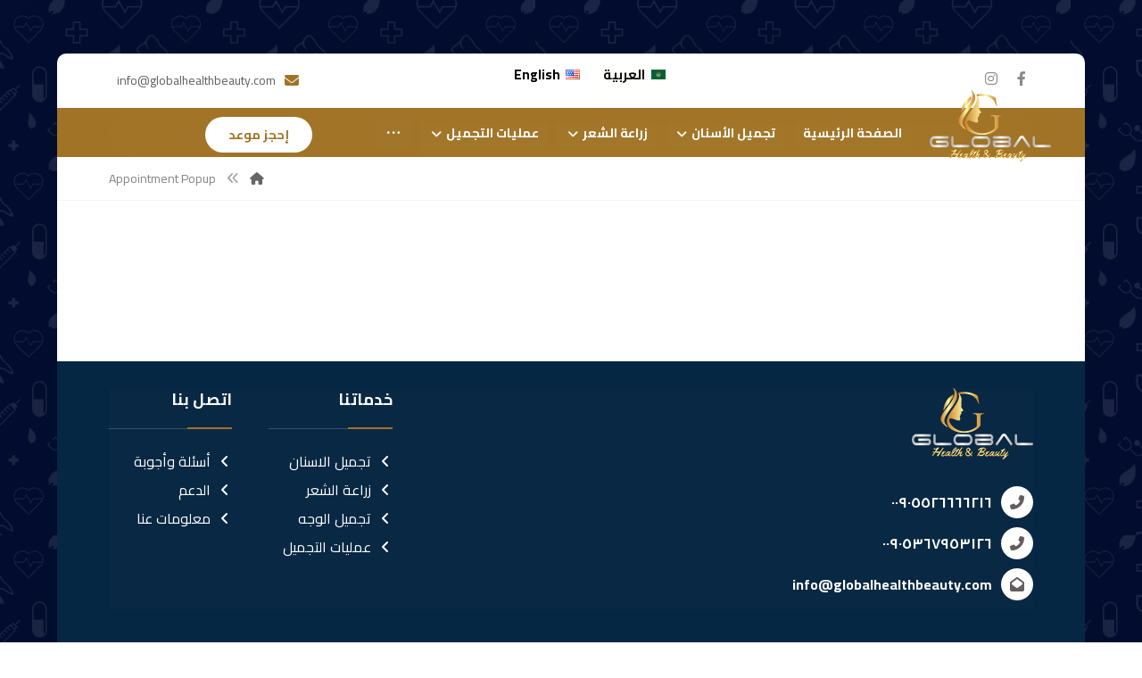

--- FILE ---
content_type: text/html; charset=UTF-8
request_url: http://globalhealthbeauty.com/appointment-popup/
body_size: 21307
content:
<!DOCTYPE html>
				<html dir="rtl" lang="ar">
				<head>

					<meta http-equiv="Content-Type" content="text/html; charset=UTF-8"/>

					<meta name="viewport" content="width=device-width, initial-scale=1.0, minimum-scale=1.0"/><title>Appointment Popup &#8211; جلوبال هيلث اند بيوتي</title>
<meta name='robots' content='max-image-preview:large' />
<link rel='dns-prefetch' href='//fonts.googleapis.com' />
<link rel="alternate" type="application/rss+xml" title="جلوبال هيلث اند بيوتي &laquo; الخلاصة" href="http://globalhealthbeauty.com/feed/" />
<link rel="alternate" type="application/rss+xml" title="جلوبال هيلث اند بيوتي &laquo; خلاصة التعليقات" href="http://globalhealthbeauty.com/comments/feed/" />
<link rel="alternate" title="oEmbed (JSON)" type="application/json+oembed" href="http://globalhealthbeauty.com/wp-json/oembed/1.0/embed?url=http%3A%2F%2Fglobalhealthbeauty.com%2Fappointment-popup%2F&#038;lang=ar" />
<link rel="alternate" title="oEmbed (XML)" type="text/xml+oembed" href="http://globalhealthbeauty.com/wp-json/oembed/1.0/embed?url=http%3A%2F%2Fglobalhealthbeauty.com%2Fappointment-popup%2F&#038;format=xml&#038;lang=ar" />
<style id='wp-img-auto-sizes-contain-inline-css'>
img:is([sizes=auto i],[sizes^="auto," i]){contain-intrinsic-size:3000px 1500px}
/*# sourceURL=wp-img-auto-sizes-contain-inline-css */
</style>
<link rel='stylesheet' id='bdt-uikit-css' href='http://globalhealthbeauty.com/wp-content/plugins/bdthemes-element-pack/assets/css/bdt-uikit.rtl.css?ver=3.17.11' media='all' />
<link rel='stylesheet' id='ep-helper-css' href='http://globalhealthbeauty.com/wp-content/plugins/bdthemes-element-pack/assets/css/ep-helper.rtl.css?ver=7.9.1' media='all' />
<style id='wp-emoji-styles-inline-css'>

	img.wp-smiley, img.emoji {
		display: inline !important;
		border: none !important;
		box-shadow: none !important;
		height: 1em !important;
		width: 1em !important;
		margin: 0 0.07em !important;
		vertical-align: -0.1em !important;
		background: none !important;
		padding: 0 !important;
	}
/*# sourceURL=wp-emoji-styles-inline-css */
</style>
<style id='classic-theme-styles-inline-css'>
/*! This file is auto-generated */
.wp-block-button__link{color:#fff;background-color:#32373c;border-radius:9999px;box-shadow:none;text-decoration:none;padding:calc(.667em + 2px) calc(1.333em + 2px);font-size:1.125em}.wp-block-file__button{background:#32373c;color:#fff;text-decoration:none}
/*# sourceURL=/wp-includes/css/classic-themes.min.css */
</style>
<style id='joinchat-button-style-inline-css'>
.wp-block-joinchat-button{border:none!important;text-align:center}.wp-block-joinchat-button figure{display:table;margin:0 auto;padding:0}.wp-block-joinchat-button figcaption{font:normal normal 400 .6em/2em var(--wp--preset--font-family--system-font,sans-serif);margin:0;padding:0}.wp-block-joinchat-button .joinchat-button__qr{background-color:#fff;border:6px solid #25d366;border-radius:30px;box-sizing:content-box;display:block;height:200px;margin:auto;overflow:hidden;padding:10px;width:200px}.wp-block-joinchat-button .joinchat-button__qr canvas,.wp-block-joinchat-button .joinchat-button__qr img{display:block;margin:auto}.wp-block-joinchat-button .joinchat-button__link{align-items:center;background-color:#25d366;border:6px solid #25d366;border-radius:30px;display:inline-flex;flex-flow:row nowrap;justify-content:center;line-height:1.25em;margin:0 auto;text-decoration:none}.wp-block-joinchat-button .joinchat-button__link:before{background:transparent var(--joinchat-ico) no-repeat center;background-size:100%;content:"";display:block;height:1.5em;margin:-.75em .75em -.75em 0;width:1.5em}.wp-block-joinchat-button figure+.joinchat-button__link{margin-top:10px}@media (orientation:landscape)and (min-height:481px),(orientation:portrait)and (min-width:481px){.wp-block-joinchat-button.joinchat-button--qr-only figure+.joinchat-button__link{display:none}}@media (max-width:480px),(orientation:landscape)and (max-height:480px){.wp-block-joinchat-button figure{display:none}}

/*# sourceURL=http://globalhealthbeauty.com/wp-content/plugins/creame-whatsapp-me/gutenberg/build/style-index.css */
</style>
<link rel='stylesheet' id='codevz-blocks-css' href='http://globalhealthbeauty.com/wp-content/themes/xtra//assets/css/blocks.css?ver=6.9' media='all' />
<style id='global-styles-inline-css'>
:root{--wp--preset--aspect-ratio--square: 1;--wp--preset--aspect-ratio--4-3: 4/3;--wp--preset--aspect-ratio--3-4: 3/4;--wp--preset--aspect-ratio--3-2: 3/2;--wp--preset--aspect-ratio--2-3: 2/3;--wp--preset--aspect-ratio--16-9: 16/9;--wp--preset--aspect-ratio--9-16: 9/16;--wp--preset--color--black: #000000;--wp--preset--color--cyan-bluish-gray: #abb8c3;--wp--preset--color--white: #ffffff;--wp--preset--color--pale-pink: #f78da7;--wp--preset--color--vivid-red: #cf2e2e;--wp--preset--color--luminous-vivid-orange: #ff6900;--wp--preset--color--luminous-vivid-amber: #fcb900;--wp--preset--color--light-green-cyan: #7bdcb5;--wp--preset--color--vivid-green-cyan: #00d084;--wp--preset--color--pale-cyan-blue: #8ed1fc;--wp--preset--color--vivid-cyan-blue: #0693e3;--wp--preset--color--vivid-purple: #9b51e0;--wp--preset--gradient--vivid-cyan-blue-to-vivid-purple: linear-gradient(135deg,rgb(6,147,227) 0%,rgb(155,81,224) 100%);--wp--preset--gradient--light-green-cyan-to-vivid-green-cyan: linear-gradient(135deg,rgb(122,220,180) 0%,rgb(0,208,130) 100%);--wp--preset--gradient--luminous-vivid-amber-to-luminous-vivid-orange: linear-gradient(135deg,rgb(252,185,0) 0%,rgb(255,105,0) 100%);--wp--preset--gradient--luminous-vivid-orange-to-vivid-red: linear-gradient(135deg,rgb(255,105,0) 0%,rgb(207,46,46) 100%);--wp--preset--gradient--very-light-gray-to-cyan-bluish-gray: linear-gradient(135deg,rgb(238,238,238) 0%,rgb(169,184,195) 100%);--wp--preset--gradient--cool-to-warm-spectrum: linear-gradient(135deg,rgb(74,234,220) 0%,rgb(151,120,209) 20%,rgb(207,42,186) 40%,rgb(238,44,130) 60%,rgb(251,105,98) 80%,rgb(254,248,76) 100%);--wp--preset--gradient--blush-light-purple: linear-gradient(135deg,rgb(255,206,236) 0%,rgb(152,150,240) 100%);--wp--preset--gradient--blush-bordeaux: linear-gradient(135deg,rgb(254,205,165) 0%,rgb(254,45,45) 50%,rgb(107,0,62) 100%);--wp--preset--gradient--luminous-dusk: linear-gradient(135deg,rgb(255,203,112) 0%,rgb(199,81,192) 50%,rgb(65,88,208) 100%);--wp--preset--gradient--pale-ocean: linear-gradient(135deg,rgb(255,245,203) 0%,rgb(182,227,212) 50%,rgb(51,167,181) 100%);--wp--preset--gradient--electric-grass: linear-gradient(135deg,rgb(202,248,128) 0%,rgb(113,206,126) 100%);--wp--preset--gradient--midnight: linear-gradient(135deg,rgb(2,3,129) 0%,rgb(40,116,252) 100%);--wp--preset--font-size--small: 13px;--wp--preset--font-size--medium: 20px;--wp--preset--font-size--large: 36px;--wp--preset--font-size--x-large: 42px;--wp--preset--spacing--20: 0.44rem;--wp--preset--spacing--30: 0.67rem;--wp--preset--spacing--40: 1rem;--wp--preset--spacing--50: 1.5rem;--wp--preset--spacing--60: 2.25rem;--wp--preset--spacing--70: 3.38rem;--wp--preset--spacing--80: 5.06rem;--wp--preset--shadow--natural: 6px 6px 9px rgba(0, 0, 0, 0.2);--wp--preset--shadow--deep: 12px 12px 50px rgba(0, 0, 0, 0.4);--wp--preset--shadow--sharp: 6px 6px 0px rgba(0, 0, 0, 0.2);--wp--preset--shadow--outlined: 6px 6px 0px -3px rgb(255, 255, 255), 6px 6px rgb(0, 0, 0);--wp--preset--shadow--crisp: 6px 6px 0px rgb(0, 0, 0);}:where(.is-layout-flex){gap: 0.5em;}:where(.is-layout-grid){gap: 0.5em;}body .is-layout-flex{display: flex;}.is-layout-flex{flex-wrap: wrap;align-items: center;}.is-layout-flex > :is(*, div){margin: 0;}body .is-layout-grid{display: grid;}.is-layout-grid > :is(*, div){margin: 0;}:where(.wp-block-columns.is-layout-flex){gap: 2em;}:where(.wp-block-columns.is-layout-grid){gap: 2em;}:where(.wp-block-post-template.is-layout-flex){gap: 1.25em;}:where(.wp-block-post-template.is-layout-grid){gap: 1.25em;}.has-black-color{color: var(--wp--preset--color--black) !important;}.has-cyan-bluish-gray-color{color: var(--wp--preset--color--cyan-bluish-gray) !important;}.has-white-color{color: var(--wp--preset--color--white) !important;}.has-pale-pink-color{color: var(--wp--preset--color--pale-pink) !important;}.has-vivid-red-color{color: var(--wp--preset--color--vivid-red) !important;}.has-luminous-vivid-orange-color{color: var(--wp--preset--color--luminous-vivid-orange) !important;}.has-luminous-vivid-amber-color{color: var(--wp--preset--color--luminous-vivid-amber) !important;}.has-light-green-cyan-color{color: var(--wp--preset--color--light-green-cyan) !important;}.has-vivid-green-cyan-color{color: var(--wp--preset--color--vivid-green-cyan) !important;}.has-pale-cyan-blue-color{color: var(--wp--preset--color--pale-cyan-blue) !important;}.has-vivid-cyan-blue-color{color: var(--wp--preset--color--vivid-cyan-blue) !important;}.has-vivid-purple-color{color: var(--wp--preset--color--vivid-purple) !important;}.has-black-background-color{background-color: var(--wp--preset--color--black) !important;}.has-cyan-bluish-gray-background-color{background-color: var(--wp--preset--color--cyan-bluish-gray) !important;}.has-white-background-color{background-color: var(--wp--preset--color--white) !important;}.has-pale-pink-background-color{background-color: var(--wp--preset--color--pale-pink) !important;}.has-vivid-red-background-color{background-color: var(--wp--preset--color--vivid-red) !important;}.has-luminous-vivid-orange-background-color{background-color: var(--wp--preset--color--luminous-vivid-orange) !important;}.has-luminous-vivid-amber-background-color{background-color: var(--wp--preset--color--luminous-vivid-amber) !important;}.has-light-green-cyan-background-color{background-color: var(--wp--preset--color--light-green-cyan) !important;}.has-vivid-green-cyan-background-color{background-color: var(--wp--preset--color--vivid-green-cyan) !important;}.has-pale-cyan-blue-background-color{background-color: var(--wp--preset--color--pale-cyan-blue) !important;}.has-vivid-cyan-blue-background-color{background-color: var(--wp--preset--color--vivid-cyan-blue) !important;}.has-vivid-purple-background-color{background-color: var(--wp--preset--color--vivid-purple) !important;}.has-black-border-color{border-color: var(--wp--preset--color--black) !important;}.has-cyan-bluish-gray-border-color{border-color: var(--wp--preset--color--cyan-bluish-gray) !important;}.has-white-border-color{border-color: var(--wp--preset--color--white) !important;}.has-pale-pink-border-color{border-color: var(--wp--preset--color--pale-pink) !important;}.has-vivid-red-border-color{border-color: var(--wp--preset--color--vivid-red) !important;}.has-luminous-vivid-orange-border-color{border-color: var(--wp--preset--color--luminous-vivid-orange) !important;}.has-luminous-vivid-amber-border-color{border-color: var(--wp--preset--color--luminous-vivid-amber) !important;}.has-light-green-cyan-border-color{border-color: var(--wp--preset--color--light-green-cyan) !important;}.has-vivid-green-cyan-border-color{border-color: var(--wp--preset--color--vivid-green-cyan) !important;}.has-pale-cyan-blue-border-color{border-color: var(--wp--preset--color--pale-cyan-blue) !important;}.has-vivid-cyan-blue-border-color{border-color: var(--wp--preset--color--vivid-cyan-blue) !important;}.has-vivid-purple-border-color{border-color: var(--wp--preset--color--vivid-purple) !important;}.has-vivid-cyan-blue-to-vivid-purple-gradient-background{background: var(--wp--preset--gradient--vivid-cyan-blue-to-vivid-purple) !important;}.has-light-green-cyan-to-vivid-green-cyan-gradient-background{background: var(--wp--preset--gradient--light-green-cyan-to-vivid-green-cyan) !important;}.has-luminous-vivid-amber-to-luminous-vivid-orange-gradient-background{background: var(--wp--preset--gradient--luminous-vivid-amber-to-luminous-vivid-orange) !important;}.has-luminous-vivid-orange-to-vivid-red-gradient-background{background: var(--wp--preset--gradient--luminous-vivid-orange-to-vivid-red) !important;}.has-very-light-gray-to-cyan-bluish-gray-gradient-background{background: var(--wp--preset--gradient--very-light-gray-to-cyan-bluish-gray) !important;}.has-cool-to-warm-spectrum-gradient-background{background: var(--wp--preset--gradient--cool-to-warm-spectrum) !important;}.has-blush-light-purple-gradient-background{background: var(--wp--preset--gradient--blush-light-purple) !important;}.has-blush-bordeaux-gradient-background{background: var(--wp--preset--gradient--blush-bordeaux) !important;}.has-luminous-dusk-gradient-background{background: var(--wp--preset--gradient--luminous-dusk) !important;}.has-pale-ocean-gradient-background{background: var(--wp--preset--gradient--pale-ocean) !important;}.has-electric-grass-gradient-background{background: var(--wp--preset--gradient--electric-grass) !important;}.has-midnight-gradient-background{background: var(--wp--preset--gradient--midnight) !important;}.has-small-font-size{font-size: var(--wp--preset--font-size--small) !important;}.has-medium-font-size{font-size: var(--wp--preset--font-size--medium) !important;}.has-large-font-size{font-size: var(--wp--preset--font-size--large) !important;}.has-x-large-font-size{font-size: var(--wp--preset--font-size--x-large) !important;}
:where(.wp-block-post-template.is-layout-flex){gap: 1.25em;}:where(.wp-block-post-template.is-layout-grid){gap: 1.25em;}
:where(.wp-block-term-template.is-layout-flex){gap: 1.25em;}:where(.wp-block-term-template.is-layout-grid){gap: 1.25em;}
:where(.wp-block-columns.is-layout-flex){gap: 2em;}:where(.wp-block-columns.is-layout-grid){gap: 2em;}
:root :where(.wp-block-pullquote){font-size: 1.5em;line-height: 1.6;}
/*# sourceURL=global-styles-inline-css */
</style>
<link rel='stylesheet' id='cz-icons-pack-css' href='http://globalhealthbeauty.com/wp-content/plugins/codevz-plus/admin/fields/codevz_fields/icons/czicons.css?ver=4.8.0' media='all' />
<link rel='stylesheet' id='contact-form-7-css' href='http://globalhealthbeauty.com/wp-content/plugins/contact-form-7/includes/css/styles.css?ver=6.1.4' media='all' />
<link rel='stylesheet' id='contact-form-7-rtl-css' href='http://globalhealthbeauty.com/wp-content/plugins/contact-form-7/includes/css/styles-rtl.css?ver=6.1.4' media='all' />
<link rel='stylesheet' id='woocommerce-layout-rtl-css' href='http://globalhealthbeauty.com/wp-content/plugins/woocommerce/assets/css/woocommerce-layout-rtl.css?ver=10.4.3' media='all' />
<link rel='stylesheet' id='woocommerce-smallscreen-rtl-css' href='http://globalhealthbeauty.com/wp-content/plugins/woocommerce/assets/css/woocommerce-smallscreen-rtl.css?ver=10.4.3' media='only screen and (max-width: 768px)' />
<link rel='stylesheet' id='woocommerce-general-rtl-css' href='http://globalhealthbeauty.com/wp-content/plugins/woocommerce/assets/css/woocommerce-rtl.css?ver=10.4.3' media='all' />
<style id='woocommerce-inline-inline-css'>
.woocommerce form .form-row .required { visibility: visible; }
/*# sourceURL=woocommerce-inline-inline-css */
</style>
<link rel='stylesheet' id='codevz-css' href='http://globalhealthbeauty.com/wp-content/themes/xtra/assets/css/core.css?ver=4.4.18' media='all' />
<link rel='stylesheet' id='codevz-laptop-css' href='http://globalhealthbeauty.com/wp-content/themes/xtra/assets/css/core-laptop.css?ver=4.4.18' media='screen and (max-width: 1024px)' />
<link rel='stylesheet' id='codevz-tablet-css' href='http://globalhealthbeauty.com/wp-content/themes/xtra/assets/css/core-tablet.css?ver=4.4.18' media='screen and (max-width: 768px)' />
<link rel='stylesheet' id='codevz-mobile-css' href='http://globalhealthbeauty.com/wp-content/themes/xtra/assets/css/core-mobile.css?ver=4.4.18' media='screen and (max-width: 480px)' />
<link rel='stylesheet' id='codevz-rtl-css' href='http://globalhealthbeauty.com/wp-content/themes/xtra/assets/css/core.rtl.css?ver=4.4.18' media='all' />
<link rel='stylesheet' id='google-font-cairo-css' href='https://fonts.googleapis.com/css?family=Cairo%3A300%2C400%2C700&#038;ver=6.9' media='all' />
<link rel='stylesheet' id='codevz-woocommerce-css' href='http://globalhealthbeauty.com/wp-content/themes/xtra/assets/css/woocommerce.css?ver=4.4.18' media='all' />
<link rel='stylesheet' id='codevz-woocommerce-rtl-css' href='http://globalhealthbeauty.com/wp-content/themes/xtra/assets/css/woocommerce.rtl.css?ver=4.4.18' media='all' />
<link rel='stylesheet' id='codevz-plus-share-css' href='http://globalhealthbeauty.com/wp-content/plugins/codevz-plus/assets/css/share.css?ver=4.8.0' media='all' />
<link rel='stylesheet' id='codevz-mobile-fixed-nav-css' href='http://globalhealthbeauty.com/wp-content/plugins/codevz-plus/assets/css/mobile-nav.css?ver=4.8.0' media='all' />
<link rel='stylesheet' id='codevz-plus-css' href='http://globalhealthbeauty.com/wp-content/plugins/codevz-plus/assets/css/codevzplus.css?ver=4.8.0' media='all' />
<style id='codevz-plus-inline-css'>
#cz_73497 .cz_popup_in{padding:40px;border-radius:10px}#cz_64589 label{font-size:12px;color:#7c7c7c;margin-bottom:5px}#cz_64589 input:not([type="submit"]), #cz_64589 input[type="date"], #cz_64589 textarea, #cz_64589 select{padding:12px 20px;margin-bottom:10px}#cz_64589 p:nth-child(2){width:48%}#cz_64589 p:nth-child(3){width:48%;float:right}.rtl #cz_64589 p:nth-child(3){float:left}#cz_64589 p:nth-child(4){width:48%}#cz_64589 p:nth-child(5){width:48%;float:right}.rtl #cz_64589 p:nth-child(5){float:left}
/*# sourceURL=codevz-plus-inline-css */
</style>
<link rel='stylesheet' id='codevz-plus-tablet-css' href='http://globalhealthbeauty.com/wp-content/plugins/codevz-plus/assets/css/codevzplus-tablet.css?ver=4.8.0' media='screen and (max-width: 768px)' />
<link rel='stylesheet' id='codevz-plus-mobile-css' href='http://globalhealthbeauty.com/wp-content/plugins/codevz-plus/assets/css/codevzplus-mobile.css?ver=4.8.0' media='screen and (max-width: 480px)' />
<link rel='stylesheet' id='xtra-elementor-front-css' href='http://globalhealthbeauty.com/wp-content/plugins/codevz-plus/assets/css/elementor.css?ver=4.8.0' media='all' />
<link rel='stylesheet' id='elementor-icons-css' href='http://globalhealthbeauty.com/wp-content/plugins/elementor/assets/lib/eicons/css/elementor-icons.min.css?ver=5.46.0' media='all' />
<link rel='stylesheet' id='elementor-frontend-css' href='http://globalhealthbeauty.com/wp-content/plugins/elementor/assets/css/frontend.min.css?ver=3.34.2' media='all' />
<link rel='stylesheet' id='elementor-post-1274-css' href='http://globalhealthbeauty.com/wp-content/uploads/elementor/css/post-1274.css?ver=1768963770' media='all' />
<link rel='stylesheet' id='elementor-pro-css' href='http://globalhealthbeauty.com/wp-content/plugins/elementor-pro/assets/css/frontend-rtl.min.css?ver=3.8.0' media='all' />
<link rel='stylesheet' id='cz_popup-css' href='http://globalhealthbeauty.com/wp-content/plugins/codevz-plus/wpbakery/assets/css/popup.css?ver=4.8.0' media='all' />
<link rel='stylesheet' id='cz_parallax-css' href='http://globalhealthbeauty.com/wp-content/plugins/codevz-plus/assets/css/parallax.css?ver=4.8.0' media='all' />
<link rel='stylesheet' id='elementor-post-1065-css' href='http://globalhealthbeauty.com/wp-content/uploads/elementor/css/post-1065.css?ver=1768963770' media='all' />
<link rel='stylesheet' id='font-awesome-shims-css' href='http://globalhealthbeauty.com/wp-content/plugins/codevz-plus/admin/assets/css/font-awesome/css/v4-shims.min.css?ver=6.4.2' media='all' />
<link rel='stylesheet' id='font-awesome-css' href='http://globalhealthbeauty.com/wp-content/plugins/codevz-plus/admin/assets/css/font-awesome/css/all.min.css?ver=6.4.2' media='all' />
<link rel='stylesheet' id='elementor-gf-local-roboto-css' href='http://globalhealthbeauty.com/wp-content/uploads/elementor/google-fonts/css/roboto.css?ver=1742277676' media='all' />
<link rel='stylesheet' id='elementor-gf-local-robotoslab-css' href='http://globalhealthbeauty.com/wp-content/uploads/elementor/google-fonts/css/robotoslab.css?ver=1742277679' media='all' />
<script src="http://globalhealthbeauty.com/wp-includes/js/jquery/jquery.min.js?ver=3.7.1" id="jquery-core-js"></script>
<script src="http://globalhealthbeauty.com/wp-includes/js/jquery/jquery-migrate.min.js?ver=3.4.1" id="jquery-migrate-js"></script>
<script src="http://globalhealthbeauty.com/wp-content/plugins/woocommerce/assets/js/js-cookie/js.cookie.min.js?ver=2.1.4-wc.10.4.3" id="wc-js-cookie-js" defer data-wp-strategy="defer"></script>
<script id="wc-cart-fragments-js-extra">
var wc_cart_fragments_params = {"ajax_url":"/wp-admin/admin-ajax.php","wc_ajax_url":"/?wc-ajax=%%endpoint%%&elementor_page_id=1065","cart_hash_key":"wc_cart_hash_73e8afa502dc62c496eff977763fe5fa","fragment_name":"wc_fragments_73e8afa502dc62c496eff977763fe5fa","request_timeout":"5000"};
//# sourceURL=wc-cart-fragments-js-extra
</script>
<script src="http://globalhealthbeauty.com/wp-content/plugins/woocommerce/assets/js/frontend/cart-fragments.min.js?ver=10.4.3" id="wc-cart-fragments-js" defer data-wp-strategy="defer"></script>
<script src="http://globalhealthbeauty.com/wp-content/plugins/woocommerce/assets/js/jquery-blockui/jquery.blockUI.min.js?ver=2.7.0-wc.10.4.3" id="wc-jquery-blockui-js" defer data-wp-strategy="defer"></script>
<script id="wc-add-to-cart-js-extra">
var wc_add_to_cart_params = {"ajax_url":"/wp-admin/admin-ajax.php","wc_ajax_url":"/?wc-ajax=%%endpoint%%&elementor_page_id=1065","i18n_view_cart":"\u0639\u0631\u0636 \u0627\u0644\u0633\u0644\u0629","cart_url":"http://globalhealthbeauty.com","is_cart":"","cart_redirect_after_add":"no"};
//# sourceURL=wc-add-to-cart-js-extra
</script>
<script src="http://globalhealthbeauty.com/wp-content/plugins/woocommerce/assets/js/frontend/add-to-cart.min.js?ver=10.4.3" id="wc-add-to-cart-js" defer data-wp-strategy="defer"></script>
<script id="woocommerce-js-extra">
var woocommerce_params = {"ajax_url":"/wp-admin/admin-ajax.php","wc_ajax_url":"/?wc-ajax=%%endpoint%%&elementor_page_id=1065","i18n_password_show":"\u0639\u0631\u0636 \u0643\u0644\u0645\u0629 \u0627\u0644\u0645\u0631\u0648\u0631","i18n_password_hide":"\u0625\u062e\u0641\u0627\u0621 \u0643\u0644\u0645\u0629 \u0627\u0644\u0645\u0631\u0648\u0631"};
//# sourceURL=woocommerce-js-extra
</script>
<script src="http://globalhealthbeauty.com/wp-content/plugins/woocommerce/assets/js/frontend/woocommerce.min.js?ver=10.4.3" id="woocommerce-js" defer data-wp-strategy="defer"></script>
<link rel="https://api.w.org/" href="http://globalhealthbeauty.com/wp-json/" /><link rel="alternate" title="JSON" type="application/json" href="http://globalhealthbeauty.com/wp-json/wp/v2/pages/1065" /><link rel="EditURI" type="application/rsd+xml" title="RSD" href="http://globalhealthbeauty.com/xmlrpc.php?rsd" />
<meta name="generator" content="WordPress 6.9" />
<meta name="generator" content="WooCommerce 10.4.3" />
<link rel="canonical" href="http://globalhealthbeauty.com/appointment-popup/" />
<link rel='shortlink' href='http://globalhealthbeauty.com/?p=1065' />
<meta name="format-detection" content="telephone=no">
<meta name="cdp-version" content="1.5.0" />	<noscript><style>.woocommerce-product-gallery{ opacity: 1 !important; }</style></noscript>
	<meta name="generator" content="Elementor 3.34.2; features: additional_custom_breakpoints; settings: css_print_method-external, google_font-enabled, font_display-swap">
			<style>
				.e-con.e-parent:nth-of-type(n+4):not(.e-lazyloaded):not(.e-no-lazyload),
				.e-con.e-parent:nth-of-type(n+4):not(.e-lazyloaded):not(.e-no-lazyload) * {
					background-image: none !important;
				}
				@media screen and (max-height: 1024px) {
					.e-con.e-parent:nth-of-type(n+3):not(.e-lazyloaded):not(.e-no-lazyload),
					.e-con.e-parent:nth-of-type(n+3):not(.e-lazyloaded):not(.e-no-lazyload) * {
						background-image: none !important;
					}
				}
				@media screen and (max-height: 640px) {
					.e-con.e-parent:nth-of-type(n+2):not(.e-lazyloaded):not(.e-no-lazyload),
					.e-con.e-parent:nth-of-type(n+2):not(.e-lazyloaded):not(.e-no-lazyload) * {
						background-image: none !important;
					}
				}
			</style>
			<meta name="generator" content="Powered by Slider Revolution 6.6.20 - responsive, Mobile-Friendly Slider Plugin for WordPress with comfortable drag and drop interface." />
<style id="codevz-inline-css" data-noptimize>.admin-bar .cz_fixed_top_border{top:32px}.admin-bar i.offcanvas-close {top: 32px}.admin-bar .offcanvas_area, .admin-bar .hidden_top_bar{margin-top: 32px}.admin-bar .header_5,.admin-bar .onSticky{top: 32px}@media screen and (max-width:768px) {.admin-bar .header_5,.admin-bar .onSticky,.admin-bar .cz_fixed_top_border,.admin-bar i.offcanvas-close {top: 46px}.admin-bar .onSticky {top: 0}.admin-bar .offcanvas_area,.admin-bar .offcanvas_area,.admin-bar .hidden_top_bar{margin-top:46px;height:calc(100% - 46px);}}

/* Theme color */a:hover, .sf-menu > .cz.current_menu > a, .sf-menu > .cz .cz.current_menu > a,.sf-menu > .current-menu-parent > a,.comment-text .star-rating span,.codevz-404 span {color: #fffffe} 
form button, .button, #edd-purchase-button, .edd-submit, .edd-submit.button.blue, .edd-submit.button.blue:hover, .edd-submit.button.blue:focus, [type=submit].edd-submit, .sf-menu > .cz > a:before,.sf-menu > .cz > a:before,
.post-password-form input[type="submit"], .wpcf7-submit, .submit_user, 
#commentform #submit, .commentlist li.bypostauthor > .comment-body:after,.commentlist li.comment-author-admin > .comment-body:after, 
 .pagination .current, .pagination > b, .pagination a:hover, .page-numbers .current, .page-numbers a:hover, .pagination .next:hover, 
.pagination .prev:hover, input[type=submit], .sticky:before, .commentlist li.comment-author-admin .fn,
input[type=submit],input[type=button],.cz_header_button,.cz_default_portfolio a,
.cz_readmore, .more-link, a.cz_btn, div.cz_btn ,.woocommerce input.button.alt.woocommerce #respond input#submit, .woocommerce a.button, .woocommerce button.button, .woocommerce input.button,.woocommerce .woocommerce-error .button,.woocommerce .woocommerce-info .button, .woocommerce .woocommerce-message .button, .woocommerce-page .woocommerce-error .button, .woocommerce-page .woocommerce-info .button, .woocommerce-page .woocommerce-message .button,#add_payment_method table.cart input, .woocommerce-cart table.cart input:not(.input-text), .woocommerce-checkout table.cart input,.woocommerce input.button:disabled, .woocommerce input.button:disabled[disabled],#add_payment_method table.cart input, #add_payment_method .wc-proceed-to-checkout a.checkout-button, .woocommerce-cart .wc-proceed-to-checkout a.checkout-button, .woocommerce-checkout .wc-proceed-to-checkout a.checkout-button,.woocommerce #payment #place_order, .woocommerce-page #payment #place_order,.woocommerce input.button.alt,.woocommerce #respond input#submit.alt:hover, .woocommerce button.button.alt:hover, .woocommerce input.button.alt:hover, .woocommerce-MyAccount-navigation a:hover, .woocommerce-MyAccount-navigation .is-active a,.woocommerce #respond input#submit.alt:hover, .woocommerce a.button.alt:hover, .woocommerce nav.woocommerce-pagination ul li a:focus, .woocommerce nav.woocommerce-pagination ul li a:hover, .woocommerce nav.woocommerce-pagination ul li span.current, .widget_product_search #searchsubmit,.woocommerce .widget_price_filter .ui-slider .ui-slider-range, .woocommerce .widget_price_filter .ui-slider .ui-slider-handle, .woocommerce #respond input#submit, .woocommerce a.button, .woocommerce button.button, .woocommerce input.button, .woocommerce div.product form.cart .button, .xtra-product-icons,.woocommerce button.button.alt {background-color: #fffffe}
.cs_load_more_doing, div.wpcf7 .wpcf7-form .ajax-loader {border-right-color: #fffffe}
input:focus,textarea:focus,select:focus {border-color: #fffffe !important}
::selection {background-color: #fffffe;color: #fff}
::-moz-selection {background-color: #fffffe;color: #fff}

/* Dynamic  */html,body{background-image:url(http://globalhealthbeauty.com/wp-content/uploads/2017/07/medical-pattern-1.png),linear-gradient(0deg,#030d30,#030d30)}#layout{margin-top:60px;margin-bottom:60px;border-style:solid;border-radius:10px}form button,.comment-form button,a.cz_btn,div.cz_btn,a.cz_btn_half_to_fill:before,a.cz_btn_half_to_fill_v:before,a.cz_btn_half_to_fill:after,a.cz_btn_half_to_fill_v:after,a.cz_btn_unroll_v:before, a.cz_btn_unroll_h:before,a.cz_btn_fill_up:before,a.cz_btn_fill_down:before,a.cz_btn_fill_left:before,a.cz_btn_fill_right:before,.wpcf7-submit,input[type=submit],input[type=button],.button,.cz_header_button,.woocommerce a.button,.woocommerce input.button,.woocommerce #respond input#submit.alt,.woocommerce a.button.alt,.woocommerce button.button.alt,.woocommerce input.button.alt,.woocommerce #respond input#submit, .woocommerce a.button, .woocommerce button.button, .woocommerce input.button, #edd-purchase-button, .edd-submit, [type=submit].edd-submit, .edd-submit.button.blue,.woocommerce #payment #place_order, .woocommerce-page #payment #place_order,.woocommerce button.button:disabled, .woocommerce button.button:disabled[disabled], .woocommerce a.button.wc-forward,.wp-block-search .wp-block-search__button{font-weight:700;padding:12px 25px;border-radius:30px}form button:hover,.comment-form button:hover,a.cz_btn:hover,div.cz_btn:hover,a.cz_btn_half_to_fill:hover:before, a.cz_btn_half_to_fill_v:hover:before,a.cz_btn_half_to_fill:hover:after, a.cz_btn_half_to_fill_v:hover:after,a.cz_btn_unroll_v:after, a.cz_btn_unroll_h:after,a.cz_btn_fill_up:after,a.cz_btn_fill_down:after,a.cz_btn_fill_left:after,a.cz_btn_fill_right:after,.wpcf7-submit:hover,input[type=submit]:hover,input[type=button]:hover,.button:hover,.cz_header_button:hover,.woocommerce a.button:hover,.woocommerce input.button:hover,.woocommerce #respond input#submit.alt:hover,.woocommerce a.button.alt:hover,.woocommerce button.button.alt:hover,.woocommerce input.button.alt:hover,.woocommerce #respond input#submit:hover, .woocommerce a.button:hover, .woocommerce button.button:hover, .woocommerce input.button:hover, #edd-purchase-button:hover, .edd-submit:hover, [type=submit].edd-submit:hover, .edd-submit.button.blue:hover, .edd-submit.button.blue:focus,.woocommerce #payment #place_order:hover, .woocommerce-page #payment #place_order:hover,.woocommerce div.product form.cart .button:hover,.woocommerce button.button:disabled:hover, .woocommerce button.button:disabled[disabled]:hover, .woocommerce a.button.wc-forward:hover,.wp-block-search .wp-block-search__button:hover{color:#fffffe;background-color:rgba(255,255,254,0.1)}.widget{background-color:rgba(255,255,254,0.08);margin-bottom:30px;border-radius:10px}.widget > h4, .sidebar_inner .widget_block > div > div > h2{color:#fffffe;font-size:18px;border-style:solid;border-color:rgba(255,255,254,0.3)}input,textarea,select,.qty,.woocommerce-input-wrapper .select2-selection--single,#add_payment_method table.cart td.actions .coupon .input-text, .woocommerce-cart table.cart td.actions .coupon .input-text, .woocommerce-checkout table.cart td.actions .coupon .input-text{font-size:14px;color:#666666;padding-right:20px;padding-left:20px;border-style:solid;border-radius:25px}.elms_row .cz_social a, .fixed_side .cz_social a, #xtra-social-popup [class*="xtra-social-type-"] a{font-size:16px;color:#898989;margin-right:1px;margin-left:1px;border-style:solid;border-radius:50px}.elms_row .cz_social a:hover, .fixed_side .cz_social a:hover, #xtra-social-popup [class*="xtra-social-type-"] a:hover{color:#ffffff;background-color:#fffffe}.header_1{background-color:rgba(255,255,254,0.1)}.header_1 .elms_left{background-color:rgba(134,89,89,0.01);margin:32px 16px 29px -39px}#menu_header_1 > .cz > a{font-size:15px;color:#000000;padding:0px 0px 14px 4px;margin:29px 0px -24px 16px}#menu_header_1 > .cz > a:hover,#menu_header_1 > .cz:hover > a,#menu_header_1 > .cz.current_menu > a,#menu_header_1 > .current-menu-parent > a{color:#0c0c0c}#menu_header_1 > .cz > a:before{border-style:solid;border-width:0px;border-radius:4px}.header_2{background-color:#a07326}.header_2 .row{background-color:rgba(193,132,132,0.01);border-radius:50px}.header_2 .elms_left{padding-top:0px;padding-bottom:0px;margin-top:-50px}#menu_header_2{background-color:rgba(222,154,37,0.01)}#menu_header_2 > .cz > a{color:#ffffff;background-color:rgba(227,208,175,0.01);padding:0px 10px 4px;margin:-5px 61px 8px -50px;border-style:solid}#menu_header_2 > .cz > a:hover,#menu_header_2 > .cz:hover > a,#menu_header_2 > .cz.current_menu > a,#menu_header_2 > .current-menu-parent > a{color:#ffffff}#menu_header_2 > .cz > a:before{background-color:#c79846;width:100%;border-style:solid;border-width:0px;border-color:rgba(186,48,48,0.92);border-radius:50px;left:0px}#menu_header_2 .cz .sub-menu:not(.cz_megamenu_inner_ul),#menu_header_2 .cz_megamenu_inner_ul .cz_megamenu_inner_ul{background-color:#c49b54;margin:1px 20px;border-style:solid;border-radius:10px}#menu_header_2 .cz .cz a{font-size:14px;color:#ffffff;border-style:solid;border-radius:10px}#menu_header_2 .cz .cz a:hover,#menu_header_2 .cz .cz:hover > a,#menu_header_2 .cz .cz.current_menu > a,#menu_header_2 .cz .current_menu > .current_menu{color:#ffffff}.onSticky{padding-top:10px !important;padding-bottom:10px !important;box-shadow:1px 1px 40px rgba(255,255,254,0.14) !important}.header_4{background-color:#062744;border-style:solid;border-width:0 0 1px;border-color:#f4f4f4}#menu_header_4{background-position:center center;background-size:cover;background-color:#062744}#menu_header_4 > .cz > a{color:#d8d8d8}#menu_header_4 > .cz > a:hover,#menu_header_4 > .cz:hover > a,#menu_header_4 > .cz.current_menu > a,#menu_header_4 > .current-menu-parent > a{color:#ffffff;padding-right:30px;padding-left:30px}#menu_header_4 .cz .sub-menu:not(.cz_megamenu_inner_ul),#menu_header_4 .cz_megamenu_inner_ul .cz_megamenu_inner_ul{border-style:solid;border-width:0 0 0 4px;border-color:rgba(255,255,255,0.17)}#menu_header_4 .cz .cz a{color:#ffffff}.page_title,.header_onthe_cover .page_title{background-color:rgba(255,255,254,0.1);padding-top:10px;padding-bottom:10px;border-style:solid;border-width:0 0 1px;border-color:#f4f4f4}.page_title .section_title{font-size:18px;color:#494949}.page_title a,.page_title i{color:#666666;font-weight:400}.breadcrumbs{padding-bottom:0px;float:right}.rtl .breadcrumbs{float:left}[class*="cz_tooltip_"] [data-title]:after{font-family:'Cairo'}body, body.rtl, .rtl form{font-family:'Cairo'}.footer_1{background-color:#545454}.footer_1 .row{background-color:#545454}#menu_footer_1{background-color:#545454}.cz_middle_footer{background-color:#062744;padding-bottom:80px}.footer_widget{color:#ffffff;padding:0px;margin-bottom:0px}.cz_middle_footer a{color:#ffffff;line-height: 2}.cz_middle_footer a:hover{color:#c6c6c6}.footer_2{background-color:#a07326}.footer_2 .row{background-color:rgba(167,126,57,0.01);border-style:solid;border-top-width:1px;border-color:rgba(255,255,255,0.2)}#menu_footer_2 > .cz > a{background-color:#b6883e}i.backtotop{color:#fffffe;border-style:solid;border-radius:99px}i.fixed_contact{border-style:solid;border-radius:10px}div.fixed_contact{border-style:solid;border-radius:10px}.footer_widget > h4, footer .widget_block > div > div > h2{font-size:18px;border-style:solid;border-width:0 0 1px;border-color:rgba(255,255,255,0.2)}.woocommerce ul.products li.product a img{border-style:solid;border-width:1px;border-color:rgba(255,255,254,0.34)}i.backtotop:hover{color:#ffffff;background-color:#fffffe}.woocommerce ul.products li.product .woocommerce-loop-category__title, .woocommerce ul.products li.product .woocommerce-loop-product__title, .woocommerce ul.products li.product h3,.woocommerce.woo-template-2 ul.products li.product .woocommerce-loop-category__title, .woocommerce.woo-template-2 ul.products li.product .woocommerce-loop-product__title, .woocommerce.woo-template-2 ul.products li.product h3{font-size:18px;text-align:center}.woocommerce ul.products li.product .star-rating{display:none}.woocommerce ul.products li.product .button.add_to_cart_button, .woocommerce ul.products li.product .button[class*="product_type_"]{font-size:13px;border-style:solid;border-radius:30px}.woocommerce span.onsale, .woocommerce ul.products li.product .onsale,.woocommerce.single span.onsale, .woocommerce.single ul.products li.product .onsale{color:#ffffff;line-height:1em;background-color:#fffffe;width:1em;height:1em;padding:9px 14px 8px;border-radius:30px;box-shadow:1px 10px 18px rgba(255,255,254,0.14)}.woocommerce ul.products li.product .price{color:#fffffe;text-align:center;font-weight:900;background-color:rgba(255,255,254,0.1)}.woocommerce div.product .summary p.price, .woocommerce div.product .summary span.price{font-size:32px;color:#fffffe}.page_content img, a.cz_post_image img, footer img, .cz_image_in, .wp-block-gallery figcaption, .cz_grid .cz_grid_link{border-radius:10px}.tagcloud a, .widget .tagcloud a, .cz_post_cat a{border-style:solid;border-color:rgba(255,255,254,0.1);border-radius:50px}.tagcloud a:hover, .widget .tagcloud a:hover, .cz_post_cat a:hover{color:#ffffff;background-color:#fffffe}.cz-cpt-post .cz_readmore, .cz-cpt-post .more-link{color:#ffffff;padding-bottom:8px;border-radius:50px}.cz-cpt-post .cz_readmore:hover, .cz-cpt-post .more-link:hover{color:#fffffe;background-color:rgba(255,255,254,0.15)}.woocommerce div.product div.images img{border-style:solid;border-width:1px;border-color:rgba(255,255,254,0.34)}#menu_header_2 .sub-menu .sub-menu:not(.cz_megamenu_inner_ul){margin-top:-16px;margin-right:12px;margin-left:12px}.woocommerce .woocommerce-result-count{color:#fffffe}.page_footer{background-position:center bottom;background-size:cover;background-color:transparent;background-image:linear-gradient(0deg,#fffffe,rgba(255,255,254,0.8),rgba(255,255,255,0.01));padding-top:0px}#menu_header_2 > .cz > a .cz_indicator{color:#ffffff}[class*="cz_tooltip_"] [data-title]:after{color:#ffffff;font-family:'Cairo';background-color:#fffffe;padding-right:16px;padding-left:16px;border-radius:50px}.cz-cpt-post article .cz_post_icon{color:#fffffe;border-radius:10px}.cz-cpt-post .cz_post_image, .cz-cpt-post .cz_post_svg{padding:10px;border-style:solid;border-width:1px;border-color:#fffffe;border-radius:10px}.cz-cpt-post .cz_readmore:hover i, .cz-cpt-post .more-link:hover i{color:#fffffe}div.xtra-share{background-color:rgba(255,255,254,0.08);padding:10px;border-style:none;border-radius:10px;display:flex}div.xtra-share a{font-size:18px;font-weight:700;width:100%;padding:5px;margin-right:2px;margin-left:2px;border-radius:10px}.woocommerce div.product .woocommerce-tabs ul.tabs li{color:#939393;font-weight:500;margin-top:40px;margin-bottom:1px;border-style:none;border-radius:5px 5px 0 0}.woocommerce div.product .woocommerce-tabs ul.tabs li.active{color:#fffffe;background-color:rgba(255,255,254,0.08)}.woocommerce div.product .woocommerce-tabs .panel{background-color:rgba(255,255,254,0.08);border-style:none;border-radius:5px}.products .product .xtra-product-icons{padding:2px;margin-right:10px;margin-left:10px;border-radius:50px}.woocommerce .cart .xtra-product-icons{border-radius:50px}.widget > h4:before, .sidebar_inner .widget_block > div > div > h2:before{background-color:#fffffe;width:50px;height:2px}.next_prev .previous i,.next_prev .next i{color:#ffffff;background-color:#fffffe}.next_prev .previous:hover i,.next_prev .next:hover i{color:#fffffe;background-color:#ffffff}.footer_widget > h4:before, footer .widget_block > div > div > h2:before{background-color:#a07326;width:50px;height:2px}.cz-cpt-post article:hover .cz_post_image,.cz-cpt-post article:hover .cz_post_svg{background-color:#fffffe} .content .xtra-post-title{font-size:30px}#xtra_quick_view .cz_popup_in{border-radius:10px}.xtra-comments,.content.cz_related_posts,.cz_author_box,.related.products,.upsells.products,.up-sells.products{background-color:rgba(255,255,254,0.08);padding:30px 30px 0px;border-radius:10px}#comments > h3,.content.cz_related_posts > h4,.cz_author_box h4,.related.products > h2,.upsells.products > h2,.up-sells.products > h2{font-size:18px;color:#fffffe;border-style:solid;border-bottom-width:1px;border-color:rgba(255,255,254,0.3)}.xtra-comments .commentlist li article{background-color:#ffffff;border-style:none;border-radius:10px}.next_prev{background-color:rgba(255,255,254,0.08);padding:30px;border-radius:10px}.single_con .tagcloud a:first-child, .single_con .cz_post_cat a:first-child{color:#fffffe;background-color:rgba(255,255,254,0.03);border-style:solid;border-color:rgba(255,255,254,0.01)}.cz-cpt-post .cz_default_loop > div{border-style:solid;border-color:rgba(255,255,254,0.08)}.products .product .xtra-add-to-wishlist{border-radius:99px}.products .product .xtra-add-to-wishlist:hover{color:#fffffe;background-color:#ffffff}.products .product .xtra-product-quick-view{border-radius:99px}.products .product .xtra-product-quick-view:hover{color:#fffffe;background-color:#ffffff}.woocommerce .cart .xtra-product-icons:hover{color:#fffffe;background-color:rgba(255,255,254,0.13)}.cz-cpt-post .cz_default_loop .cz_post_excerpt{color:#707070}.single .xtra-post-title-date a{font-size:12px;color:#fffffe;background-color:rgba(255,255,254,0.06);padding:7px 15px;border-radius:99px}.single .xtra-post-title-date a:hover{color:#ffffff;background-color:#fffffe}.cz_related_posts .cz_related_post_date{font-size:12px}.quantity-down{color:#7f7f7f;padding:5px;margin-left:10px;border-radius:100px}.rtl .quantity-down{margin-left:0px;margin-right:10px}.quantity-down:hover{color:#ffffff;background-color:#4d61ff}.quantity-up{color:#7f7f7f;padding:5px;margin-right:10px;border-radius:100px}.rtl .quantity-up{margin-right:0px;margin-left:10px}.quantity-up:hover{color:#ffffff;background-color:#fffffe}.woocommerce .quantity .qty{width:130px;margin-right:-38px;margin-left:-38px}.xtra-mobile-menu-text{font-size:13px;color:#d1d1d1;padding-top:10px;padding-bottom:20px}li.xtra-mobile-menu-additional .cz_social a{font-size:18px;color:#ffffff;background-color:rgba(255,255,255,0.06);padding:5px;margin-right:4px;margin-left:4px;border-radius:100px}.xtra-fixed-mobile-nav a{background-color:#062744;padding-top:15px;padding-bottom:15px}.xtra-fixed-mobile-nav a span{font-size:16px;padding-right:15px;padding-left:15px}.xtra-fixed-mobile-nav a i, .xtra-fixed-mobile-nav a img{color:#a07428;background-color:#ffffff;padding:10px;border-radius:100px}.xtra-fixed-mobile-nav{border-radius:20px 20px 0 0;overflow:hidden}.woocommerce.single span.onsale{right:20px;left:auto}#menu_header_2 > .cz > a > .cz_menu_subtitle{color:#8bc34a}#menu_header_2 .cz .cz h6{color:#000000}#menu_header_2 > .cz > a span i{color:rgba(130,17,17,0.01);padding-top:28px;margin-top:-16px;margin-right:42px;margin-bottom:29px}.cz_middle_footer > .row{background-color:rgba(160,115,38,0.01)}

/* Responsive */@media screen and (max-width:1300px){#layout{width:100%!important}#layout.layout_1,#layout.layout_2{width:95%!important}.row{width:90% !important;padding:0}blockquote{padding:20px}footer .elms_center,footer .have_center .elms_left, footer .have_center .elms_center, footer .have_center .elms_right{float:none;display:block;text-align:center;margin:0 auto;flex:unset}}@media screen and (max-width:768px){.footer_widget{margin-bottom:40px;}.page_footer{background-color:transparent;background-image:linear-gradient(0deg,#545454,#545454);padding-top:80px;}.cz_middle_footer{background-color:#4f4f4f;}}@media screen and (max-width:480px){.page_footer{background-color:#545454;}.cz_middle_footer{background-color:#545454;}.cz_middle_footer > .row{background-color:#545454;}.footer_widget > h4:before, footer .widget_block > div > div > h2:before{background-color:#545454;}i.backtotop{background-color:#545454;}}</style><script>function setREVStartSize(e){
			//window.requestAnimationFrame(function() {
				window.RSIW = window.RSIW===undefined ? window.innerWidth : window.RSIW;
				window.RSIH = window.RSIH===undefined ? window.innerHeight : window.RSIH;
				try {
					var pw = document.getElementById(e.c).parentNode.offsetWidth,
						newh;
					pw = pw===0 || isNaN(pw) || (e.l=="fullwidth" || e.layout=="fullwidth") ? window.RSIW : pw;
					e.tabw = e.tabw===undefined ? 0 : parseInt(e.tabw);
					e.thumbw = e.thumbw===undefined ? 0 : parseInt(e.thumbw);
					e.tabh = e.tabh===undefined ? 0 : parseInt(e.tabh);
					e.thumbh = e.thumbh===undefined ? 0 : parseInt(e.thumbh);
					e.tabhide = e.tabhide===undefined ? 0 : parseInt(e.tabhide);
					e.thumbhide = e.thumbhide===undefined ? 0 : parseInt(e.thumbhide);
					e.mh = e.mh===undefined || e.mh=="" || e.mh==="auto" ? 0 : parseInt(e.mh,0);
					if(e.layout==="fullscreen" || e.l==="fullscreen")
						newh = Math.max(e.mh,window.RSIH);
					else{
						e.gw = Array.isArray(e.gw) ? e.gw : [e.gw];
						for (var i in e.rl) if (e.gw[i]===undefined || e.gw[i]===0) e.gw[i] = e.gw[i-1];
						e.gh = e.el===undefined || e.el==="" || (Array.isArray(e.el) && e.el.length==0)? e.gh : e.el;
						e.gh = Array.isArray(e.gh) ? e.gh : [e.gh];
						for (var i in e.rl) if (e.gh[i]===undefined || e.gh[i]===0) e.gh[i] = e.gh[i-1];
											
						var nl = new Array(e.rl.length),
							ix = 0,
							sl;
						e.tabw = e.tabhide>=pw ? 0 : e.tabw;
						e.thumbw = e.thumbhide>=pw ? 0 : e.thumbw;
						e.tabh = e.tabhide>=pw ? 0 : e.tabh;
						e.thumbh = e.thumbhide>=pw ? 0 : e.thumbh;
						for (var i in e.rl) nl[i] = e.rl[i]<window.RSIW ? 0 : e.rl[i];
						sl = nl[0];
						for (var i in nl) if (sl>nl[i] && nl[i]>0) { sl = nl[i]; ix=i;}
						var m = pw>(e.gw[ix]+e.tabw+e.thumbw) ? 1 : (pw-(e.tabw+e.thumbw)) / (e.gw[ix]);
						newh =  (e.gh[ix] * m) + (e.tabh + e.thumbh);
					}
					var el = document.getElementById(e.c);
					if (el!==null && el) el.style.height = newh+"px";
					el = document.getElementById(e.c+"_wrapper");
					if (el!==null && el) {
						el.style.height = newh+"px";
						el.style.display = "block";
					}
				} catch(e){
					console.log("Failure at Presize of Slider:" + e)
				}
			//});
		  };</script>

				</head>

				<body id="intro" class="rtl wp-singular page-template-default page page-id-1065 wp-embed-responsive wp-theme-xtra theme-xtra cz-cpt-post  cz_sticky xtra-no-fade theme-4.4.18 codevz-plus-4.8.0 clr cz-page-1065 woocommerce-no-js elementor-default elementor-kit-1274 elementor-page elementor-page-1065"  data-ajax="http://globalhealthbeauty.com/wp-admin/admin-ajax.php">

				<div id="layout" class="clr layout_1"><div class="inner_layout"><div class="cz_overlay" aria-hidden="true"></div><header id="site_header" class="page_header clr cz_sticky_h2"><div class="header_1 have_center smart_sticky cz_menu_fx_fade_in"><div class="row elms_row"><div class="clr"><div class="elms_left header_1_left"><div class="cz_elm social_header_1_left_0 inner_social_header_1_left_0" style="margin-top:-20px;margin-right:-20px;margin-bottom:-20px;margin-left:-20px;"><div class="cz_social cz_social_colored_bg_hover cz_social_fx_1 cz_tooltip cz_tooltip_up"><a class="cz-facebook" href="https://www.facebook.com/global.health.beauty1" data-title="الفيسبوك" aria-label="الفيسبوك" target="_blank" rel="noopener noreferrer nofollow"><i class="fa fa-facebook"></i><span>الفيسبوك</span></a><a class="cz-instagram" href="https://www.instagram.com/global_health_beauty_en/" data-title="انستغرام" aria-label="انستغرام" target="_blank" rel="noopener noreferrer nofollow"><i class="fab fa-instagram"></i><span>انستغرام</span></a></div></div></div><div class="elms_center header_1_center"><div><div class="cz_elm menu_header_1_center_1 inner_menu_header_1_center_0" style="margin-top:-20px;margin-bottom:-20px;"><i class="fa fa-bars hide icon_mobile_cz_menu_default cz_mi_46154" style=""><span></span></i><ul id="menu_header_1" class="sf-menu clr cz_menu_default" data-indicator="" data-indicator2=""><li id="menu-header_1-3404-ar" class="lang-item lang-item-121 lang-item-ar current-lang lang-item-first menu-item menu-item-type-custom menu-item-object-custom cz current_menu" data-sub-menu=""><a href="http://globalhealthbeauty.com/appointment-popup/" data-title="العربية"><span><img src="[data-uri]" alt="" width="16" height="11" style="width: 16px; height: 11px;" /><span style="margin-right:0.3em;">العربية</span></span></a></li>
<li id="menu-header_1-3404-en" class="lang-item lang-item-131 lang-item-en no-translation menu-item menu-item-type-custom menu-item-object-custom cz" data-sub-menu=""><a href="https://globalhealthbeauty.com/en/home-2/" data-title="English"><span><img src="[data-uri]" alt="" width="16" height="11" style="width: 16px; height: 11px;" /><span style="margin-right:0.3em;">English</span></span></a></li>
</ul><i class="fa czico-198-cancel cz_close_popup xtra-close-icon hide" aria-hidden="true"></i></div></div></div><div class="elms_right header_1_right"><div class="cz_elm icon_header_1_right_2 inner_icon_header_1_right_0" style="margin-top:12px;margin-right:-20px;margin-bottom:16px;margin-left:9px;"><a class="elm_icon_text" href="mailto:dentistry@yoursite.com" data-cz-style=".icon_header_1_right_2 .elm_icon_text:hover .it_text {color:#fffffe !important;}"><i class="fa fa-envelope" style="color:#a07326;" aria-hidden="true"></i><span class="it_text ml10" style="font-size:14px;color:#606060;">info@globalhealthbeauty.com</span></a></div></div></div></div></div><div class="header_2 header_is_sticky smart_sticky cz_menu_fx_unroll"><div class="row elms_row"><div class="clr"><div class="elms_left header_2_left"><div class="cz_elm logo_header_2_left_3 inner_logo_header_2_left_0" style="margin-top:-20px;margin-right:-20px;margin-bottom:-20px;margin-left:-20px;"><div class="logo_is_img logo"><a href="http://globalhealthbeauty.com/" title="globalhealthbeauty"><img src="data:image/svg+xml,%3Csvg%20xmlns%3D&#39;http%3A%2F%2Fwww.w3.org%2F2000%2Fsvg&#39;%20width=&#39;136&#39;%20height=&#39;80&#39;%20viewBox%3D&#39;0%200%20136%2080&#39;%2F%3E" data-czlz data-src="http://globalhealthbeauty.com/wp-content/uploads/2023/01/VECTOR-1.png" alt="جلوبال هيلث اند بيوتي" width="136" height="80" style="width: 136px"></a></div></div><div class="cz_elm menu_header_2_left_4 inner_menu_header_2_left_1" style="margin-top:19px;margin-right:-20px;margin-left:100px;"><i class="fa fa-bars hide icon_mobile_cz_menu_default cz_mi_41969" style=""><span></span></i><ul id="menu_header_2" class="sf-menu clr cz_menu_default" data-indicator="fa fa-angle-down" data-indicator2="fa fa-angle-right"><li id="menu-header_2-1202" class="menu-item menu-item-type-post_type menu-item-object-page menu-item-home cz" data-sub-menu=""><a href="https://globalhealthbeauty.com/" data-title="الصفحة الرئيسية"><span>الصفحة الرئيسية</span></a></li>
<li id="menu-header_2-1197" class="menu-item menu-item-type-post_type menu-item-object-page menu-item-has-children cz" data-sub-menu=""><a href="http://globalhealthbeauty.com/services/" data-title="تجميل الأسنان"><span>تجميل الأسنان</span><i class="cz_indicator fa"></i></a>
<ul class="sub-menu">
<li id="menu-header_2-2921" class="menu-item menu-item-type-post_type menu-item-object-page cz" data-sub-menu=""><a href="http://globalhealthbeauty.com/services-3/" data-title="ابتسامة هوليود"><span>ابتسامة هوليود</span></a></li>
<li id="menu-header_2-2922" class="menu-item menu-item-type-post_type menu-item-object-page cz" data-sub-menu=""><a href="http://globalhealthbeauty.com/services-4/" data-title="زراعة الأسنان"><span>زراعة الأسنان</span></a></li>
</ul>
</li>
<li id="menu-header_2-2161" class="menu-item menu-item-type-post_type menu-item-object-page menu-item-has-children cz" data-sub-menu=""><a href="http://globalhealthbeauty.com/services-2-2-2/" data-title="زراعة الشعر"><span>زراعة الشعر</span><i class="cz_indicator fa"></i></a>
<ul class="sub-menu">
<li id="menu-header_2-2954" class="menu-item menu-item-type-post_type menu-item-object-page cz" data-sub-menu=""><a href="http://globalhealthbeauty.com/services-2-2-2-2/" data-title="زراعة الشعر عند الرجال"><span>زراعة الشعر عند الرجال</span></a></li>
<li id="menu-header_2-2994" class="menu-item menu-item-type-post_type menu-item-object-page cz" data-sub-menu=""><a href="http://globalhealthbeauty.com/services-2-2-2-3/" data-title="زراعة الشعر عند النساء"><span>زراعة الشعر عند النساء</span></a></li>
<li id="menu-header_2-3075" class="menu-item menu-item-type-post_type menu-item-object-page cz" data-sub-menu=""><a href="http://globalhealthbeauty.com/services-2-2-2-4/" data-title="زراعة شعر اللحية"><span>زراعة شعر اللحية</span></a></li>
<li id="menu-header_2-3074" class="menu-item menu-item-type-post_type menu-item-object-page cz" data-sub-menu=""><a href="http://globalhealthbeauty.com/services-2-2-2-6/" data-title="زراعة شعر الحاجبين"><span>زراعة شعر الحاجبين</span></a></li>
<li id="menu-header_2-3076" class="menu-item menu-item-type-post_type menu-item-object-page cz" data-sub-menu=""><a href="http://globalhealthbeauty.com/services-2-2-2-5/" data-title="علاج تساقط الشعر بالبلازمة"><span>علاج تساقط الشعر بالبلازمة</span></a></li>
</ul>
</li>
<li id="menu-header_2-1968" class="menu-item menu-item-type-post_type menu-item-object-page menu-item-has-children cz" data-sub-menu=""><a href="http://globalhealthbeauty.com/services-2-2/" data-title="عمليات التجميل"><span>عمليات التجميل</span><i class="cz_indicator fa"></i></a>
<ul class="sub-menu">
<li id="menu-header_2-2613" class="menu-item menu-item-type-post_type menu-item-object-page cz" data-sub-menu=""><a href="http://globalhealthbeauty.com/services-2-2-3/" data-title="عملية التثدي عند الرجال"><span>عملية التثدي عند الرجال</span></a></li>
<li id="menu-header_2-2690" class="menu-item menu-item-type-post_type menu-item-object-page cz" data-sub-menu=""><a href="http://globalhealthbeauty.com/services-2-2-3-2/" data-title="تكبير الثدي"><span>تكبير الثدي</span></a></li>
<li id="menu-header_2-2714" class="menu-item menu-item-type-post_type menu-item-object-page cz" data-sub-menu=""><a href="http://globalhealthbeauty.com/services-2-2-3-2-2/" data-title="تكبير الأرداف"><span>تكبير الأرداف</span></a></li>
<li id="menu-header_2-2742" class="menu-item menu-item-type-post_type menu-item-object-page cz" data-sub-menu=""><a href="http://globalhealthbeauty.com/%d8%b4%d8%af-%d8%a7%d9%84%d8%a8%d8%b7%d9%86-%d9%81%d9%8a-%d8%aa%d8%b1%d9%83%d9%8a%d8%a7/" data-title="شد البطن"><span>شد البطن</span></a></li>
<li id="menu-header_2-2791" class="menu-item menu-item-type-post_type menu-item-object-page cz" data-sub-menu=""><a href="http://globalhealthbeauty.com/services-2-2-3-2-2-3/" data-title="شفط الدهون"><span>شفط الدهون</span></a></li>
<li id="menu-header_2-2827" class="menu-item menu-item-type-post_type menu-item-object-page cz" data-sub-menu=""><a href="http://globalhealthbeauty.com/services-2-2-3-2-3/" data-title="عملية تكميم المعدة"><span>عملية تكميم المعدة</span></a></li>
<li id="menu-header_2-2853" class="menu-item menu-item-type-post_type menu-item-object-page cz" data-sub-menu=""><a href="http://globalhealthbeauty.com/services-2-2-3-2-2-4/" data-title="عملية شد الأرداف"><span>عملية شد الأرداف</span></a></li>
</ul>
</li>
<li id="menu-header_2-1853" class="menu-item menu-item-type-post_type menu-item-object-page menu-item-has-children cz" data-sub-menu=""><a href="http://globalhealthbeauty.com/services-2/" data-title="تجميل الوجه"><span>تجميل الوجه</span><i class="cz_indicator fa"></i></a>
<ul class="sub-menu">
<li id="menu-header_2-2218" class="menu-item menu-item-type-post_type menu-item-object-page cz" data-sub-menu=""><a href="http://globalhealthbeauty.com/services-2-3/" data-title="حقن البوتوكس"><span>حقن البوتوكس</span></a></li>
<li id="menu-header_2-2217" class="menu-item menu-item-type-post_type menu-item-object-page cz" data-sub-menu=""><a href="http://globalhealthbeauty.com/services-2-4/" data-title="شد الجفون"><span>شد الجفون</span></a></li>
<li id="menu-header_2-2236" class="menu-item menu-item-type-post_type menu-item-object-page cz" data-sub-menu=""><a href="http://globalhealthbeauty.com/services-2-4-2/" data-title="شد الوجه"><span>شد الوجه</span></a></li>
<li id="menu-header_2-2261" class="menu-item menu-item-type-post_type menu-item-object-page cz" data-sub-menu=""><a href="http://globalhealthbeauty.com/services-2-5/" data-title="تجميل الأنف"><span>تجميل الأنف</span></a></li>
<li id="menu-header_2-2288" class="menu-item menu-item-type-post_type menu-item-object-page cz" data-sub-menu=""><a href="http://globalhealthbeauty.com/services-2-6/" data-title="تكبير الشفاه"><span>تكبير الشفاه</span></a></li>
<li id="menu-header_2-2312" class="menu-item menu-item-type-post_type menu-item-object-page cz" data-sub-menu=""><a href="http://globalhealthbeauty.com/services-2-7/" data-title="عملية تجميل الأذن"><span>عملية تجميل الأذن</span></a></li>
<li id="menu-header_2-2387" class="menu-item menu-item-type-post_type menu-item-object-page cz" data-sub-menu=""><a href="http://globalhealthbeauty.com/services-2-8/" data-title="عملية تكساس لتجميل الفك"><span>عملية تكساس لتجميل الفك</span></a></li>
<li id="menu-header_2-2461" class="menu-item menu-item-type-post_type menu-item-object-page cz" data-sub-menu=""><a href="http://globalhealthbeauty.com/services-2-9/" data-title="حقن الفيلر في تركيا"><span>حقن الفيلر في تركيا</span></a></li>
<li id="menu-header_2-2478" class="menu-item menu-item-type-post_type menu-item-object-page cz" data-sub-menu=""><a href="http://globalhealthbeauty.com/services-2-10/" data-title="إجراء نفرتيتي لتجميل الرقبة"><span>إجراء نفرتيتي لتجميل الرقبة</span></a></li>
</ul>
</li>
<li id="menu-header_2-3142" class="menu-item menu-item-type-post_type menu-item-object-page menu-item-has-children cz" data-sub-menu=""><a href="http://globalhealthbeauty.com/services-4-2/" data-title="العمليات الجراحية"><span>العمليات الجراحية</span><i class="cz_indicator fa"></i></a>
<ul class="sub-menu">
<li id="menu-header_2-3156" class="menu-item menu-item-type-post_type menu-item-object-page cz" data-sub-menu=""><a href="http://globalhealthbeauty.com/services-4-2-5/" data-title="علاج امراض القلب "><span>علاج امراض القلب </span></a></li>
<li id="menu-header_2-3155" class="menu-item menu-item-type-post_type menu-item-object-page cz" data-sub-menu=""><a href="http://globalhealthbeauty.com/services-4-2-3/" data-title="علاج الدوالي"><span>علاج الدوالي</span></a></li>
<li id="menu-header_2-3157" class="menu-item menu-item-type-post_type menu-item-object-page cz" data-sub-menu=""><a href="http://globalhealthbeauty.com/services-4-2-4/" data-title="علاج مرض الرجفة"><span>علاج مرض الرجفة</span></a></li>
<li id="menu-header_2-3158" class="menu-item menu-item-type-post_type menu-item-object-page cz" data-sub-menu=""><a href="http://globalhealthbeauty.com/services-4-2-2/" data-title="زراعة اعضاء"><span>زراعة اعضاء</span></a></li>
</ul>
</li>
<li id="menu-header_2-1201" class="menu-item menu-item-type-post_type menu-item-object-page cz" data-sub-menu=""><a href="http://globalhealthbeauty.com/contact/" data-title="اتصل بنا"><span>اتصل بنا</span></a></li>
</ul><i class="fa czico-198-cancel cz_close_popup xtra-close-icon hide" aria-hidden="true"></i></div><div class="cz_elm button_header_2_left_5 inner_button_header_2_left_2" style="margin-top:10px;margin-right:21px;margin-left:-20px;"><a class="cz_header_button cz_btn_40084" href="#appointment" style="font-size:14px;color:#a07326;font-weight:700;background-color:#ffffff;padding:5px 25px;margin-bottom:-5px;" data-cz-style=".cz_btn_40084:hover{color:#fcfcfc !important;background-color:rgba(214,160,65,0.49) !important;}"><span>إحجز موعد</span></a></div></div><div class="elms_right header_2_right"><div class="cz_elm custom_element_header_2_right_6 inner_custom_element_header_2_right_0" style="margin-top:20px;margin-bottom:20px;width:1px;"></div></div></div></div></div><div class="header_4 smart_sticky"><div class="row elms_row"><div class="clr"><div class="elms_left header_4_left"><div class="cz_elm logo_header_4_left_7 inner_logo_header_4_left_0" style="margin-top:10px;margin-bottom:10px;"><div class="logo_is_img logo"><a href="http://globalhealthbeauty.com/" title="globalhealthbeauty"><img src="data:image/svg+xml,%3Csvg%20xmlns%3D&#39;http%3A%2F%2Fwww.w3.org%2F2000%2Fsvg&#39;%20width=&#39;100&#39;%20height=&#39;59&#39;%20viewBox%3D&#39;0%200%20100%2059&#39;%2F%3E" data-czlz data-src="http://globalhealthbeauty.com/wp-content/uploads/2023/01/VECTOR-1.png" alt="جلوبال هيلث اند بيوتي" width="100" height="59" style="width: 100px"></a></div></div></div><div class="elms_right header_4_right"><div class="cz_elm menu_header_4_right_8 inner_menu_header_4_right_0" style="margin-top:16px;margin-bottom:10px;"><i class="fa fa-bars icon_offcanvas_menu inview_right cz_mi_96212" style="color:#ffffff;background-color:#a07326;border-radius:99px;"><span></span></i><i class="fa fa-bars hide icon_mobile_offcanvas_menu inview_right cz_mi_96212" style="color:#ffffff;background-color:#a07326;border-radius:99px;"><span></span></i><ul id="menu_header_4" class="sf-menu clr offcanvas_menu inview_right" data-indicator="" data-indicator2=""><li id="menu-header_4-1202" class="menu-item menu-item-type-post_type menu-item-object-page menu-item-home cz" data-sub-menu=""><a href="https://globalhealthbeauty.com/" data-title="الصفحة الرئيسية"><span>الصفحة الرئيسية</span></a></li>
<li id="menu-header_4-1197" class="menu-item menu-item-type-post_type menu-item-object-page menu-item-has-children cz" data-sub-menu=""><a href="http://globalhealthbeauty.com/services/" data-title="تجميل الأسنان"><span>تجميل الأسنان</span></a>
<ul class="sub-menu">
<li id="menu-header_4-2921" class="menu-item menu-item-type-post_type menu-item-object-page cz" data-sub-menu=""><a href="http://globalhealthbeauty.com/services-3/" data-title="ابتسامة هوليود"><span>ابتسامة هوليود</span></a></li>
<li id="menu-header_4-2922" class="menu-item menu-item-type-post_type menu-item-object-page cz" data-sub-menu=""><a href="http://globalhealthbeauty.com/services-4/" data-title="زراعة الأسنان"><span>زراعة الأسنان</span></a></li>
</ul>
</li>
<li id="menu-header_4-2161" class="menu-item menu-item-type-post_type menu-item-object-page menu-item-has-children cz" data-sub-menu=""><a href="http://globalhealthbeauty.com/services-2-2-2/" data-title="زراعة الشعر"><span>زراعة الشعر</span></a>
<ul class="sub-menu">
<li id="menu-header_4-2954" class="menu-item menu-item-type-post_type menu-item-object-page cz" data-sub-menu=""><a href="http://globalhealthbeauty.com/services-2-2-2-2/" data-title="زراعة الشعر عند الرجال"><span>زراعة الشعر عند الرجال</span></a></li>
<li id="menu-header_4-2994" class="menu-item menu-item-type-post_type menu-item-object-page cz" data-sub-menu=""><a href="http://globalhealthbeauty.com/services-2-2-2-3/" data-title="زراعة الشعر عند النساء"><span>زراعة الشعر عند النساء</span></a></li>
<li id="menu-header_4-3075" class="menu-item menu-item-type-post_type menu-item-object-page cz" data-sub-menu=""><a href="http://globalhealthbeauty.com/services-2-2-2-4/" data-title="زراعة شعر اللحية"><span>زراعة شعر اللحية</span></a></li>
<li id="menu-header_4-3074" class="menu-item menu-item-type-post_type menu-item-object-page cz" data-sub-menu=""><a href="http://globalhealthbeauty.com/services-2-2-2-6/" data-title="زراعة شعر الحاجبين"><span>زراعة شعر الحاجبين</span></a></li>
<li id="menu-header_4-3076" class="menu-item menu-item-type-post_type menu-item-object-page cz" data-sub-menu=""><a href="http://globalhealthbeauty.com/services-2-2-2-5/" data-title="علاج تساقط الشعر بالبلازمة"><span>علاج تساقط الشعر بالبلازمة</span></a></li>
</ul>
</li>
<li id="menu-header_4-1968" class="menu-item menu-item-type-post_type menu-item-object-page menu-item-has-children cz" data-sub-menu=""><a href="http://globalhealthbeauty.com/services-2-2/" data-title="عمليات التجميل"><span>عمليات التجميل</span></a>
<ul class="sub-menu">
<li id="menu-header_4-2613" class="menu-item menu-item-type-post_type menu-item-object-page cz" data-sub-menu=""><a href="http://globalhealthbeauty.com/services-2-2-3/" data-title="عملية التثدي عند الرجال"><span>عملية التثدي عند الرجال</span></a></li>
<li id="menu-header_4-2690" class="menu-item menu-item-type-post_type menu-item-object-page cz" data-sub-menu=""><a href="http://globalhealthbeauty.com/services-2-2-3-2/" data-title="تكبير الثدي"><span>تكبير الثدي</span></a></li>
<li id="menu-header_4-2714" class="menu-item menu-item-type-post_type menu-item-object-page cz" data-sub-menu=""><a href="http://globalhealthbeauty.com/services-2-2-3-2-2/" data-title="تكبير الأرداف"><span>تكبير الأرداف</span></a></li>
<li id="menu-header_4-2742" class="menu-item menu-item-type-post_type menu-item-object-page cz" data-sub-menu=""><a href="http://globalhealthbeauty.com/%d8%b4%d8%af-%d8%a7%d9%84%d8%a8%d8%b7%d9%86-%d9%81%d9%8a-%d8%aa%d8%b1%d9%83%d9%8a%d8%a7/" data-title="شد البطن"><span>شد البطن</span></a></li>
<li id="menu-header_4-2791" class="menu-item menu-item-type-post_type menu-item-object-page cz" data-sub-menu=""><a href="http://globalhealthbeauty.com/services-2-2-3-2-2-3/" data-title="شفط الدهون"><span>شفط الدهون</span></a></li>
<li id="menu-header_4-2827" class="menu-item menu-item-type-post_type menu-item-object-page cz" data-sub-menu=""><a href="http://globalhealthbeauty.com/services-2-2-3-2-3/" data-title="عملية تكميم المعدة"><span>عملية تكميم المعدة</span></a></li>
<li id="menu-header_4-2853" class="menu-item menu-item-type-post_type menu-item-object-page cz" data-sub-menu=""><a href="http://globalhealthbeauty.com/services-2-2-3-2-2-4/" data-title="عملية شد الأرداف"><span>عملية شد الأرداف</span></a></li>
</ul>
</li>
<li id="menu-header_4-1853" class="menu-item menu-item-type-post_type menu-item-object-page menu-item-has-children cz" data-sub-menu=""><a href="http://globalhealthbeauty.com/services-2/" data-title="تجميل الوجه"><span>تجميل الوجه</span></a>
<ul class="sub-menu">
<li id="menu-header_4-2218" class="menu-item menu-item-type-post_type menu-item-object-page cz" data-sub-menu=""><a href="http://globalhealthbeauty.com/services-2-3/" data-title="حقن البوتوكس"><span>حقن البوتوكس</span></a></li>
<li id="menu-header_4-2217" class="menu-item menu-item-type-post_type menu-item-object-page cz" data-sub-menu=""><a href="http://globalhealthbeauty.com/services-2-4/" data-title="شد الجفون"><span>شد الجفون</span></a></li>
<li id="menu-header_4-2236" class="menu-item menu-item-type-post_type menu-item-object-page cz" data-sub-menu=""><a href="http://globalhealthbeauty.com/services-2-4-2/" data-title="شد الوجه"><span>شد الوجه</span></a></li>
<li id="menu-header_4-2261" class="menu-item menu-item-type-post_type menu-item-object-page cz" data-sub-menu=""><a href="http://globalhealthbeauty.com/services-2-5/" data-title="تجميل الأنف"><span>تجميل الأنف</span></a></li>
<li id="menu-header_4-2288" class="menu-item menu-item-type-post_type menu-item-object-page cz" data-sub-menu=""><a href="http://globalhealthbeauty.com/services-2-6/" data-title="تكبير الشفاه"><span>تكبير الشفاه</span></a></li>
<li id="menu-header_4-2312" class="menu-item menu-item-type-post_type menu-item-object-page cz" data-sub-menu=""><a href="http://globalhealthbeauty.com/services-2-7/" data-title="عملية تجميل الأذن"><span>عملية تجميل الأذن</span></a></li>
<li id="menu-header_4-2387" class="menu-item menu-item-type-post_type menu-item-object-page cz" data-sub-menu=""><a href="http://globalhealthbeauty.com/services-2-8/" data-title="عملية تكساس لتجميل الفك"><span>عملية تكساس لتجميل الفك</span></a></li>
<li id="menu-header_4-2461" class="menu-item menu-item-type-post_type menu-item-object-page cz" data-sub-menu=""><a href="http://globalhealthbeauty.com/services-2-9/" data-title="حقن الفيلر في تركيا"><span>حقن الفيلر في تركيا</span></a></li>
<li id="menu-header_4-2478" class="menu-item menu-item-type-post_type menu-item-object-page cz" data-sub-menu=""><a href="http://globalhealthbeauty.com/services-2-10/" data-title="إجراء نفرتيتي لتجميل الرقبة"><span>إجراء نفرتيتي لتجميل الرقبة</span></a></li>
</ul>
</li>
<li id="menu-header_4-3142" class="menu-item menu-item-type-post_type menu-item-object-page menu-item-has-children cz" data-sub-menu=""><a href="http://globalhealthbeauty.com/services-4-2/" data-title="العمليات الجراحية"><span>العمليات الجراحية</span></a>
<ul class="sub-menu">
<li id="menu-header_4-3156" class="menu-item menu-item-type-post_type menu-item-object-page cz" data-sub-menu=""><a href="http://globalhealthbeauty.com/services-4-2-5/" data-title="علاج امراض القلب "><span>علاج امراض القلب </span></a></li>
<li id="menu-header_4-3155" class="menu-item menu-item-type-post_type menu-item-object-page cz" data-sub-menu=""><a href="http://globalhealthbeauty.com/services-4-2-3/" data-title="علاج الدوالي"><span>علاج الدوالي</span></a></li>
<li id="menu-header_4-3157" class="menu-item menu-item-type-post_type menu-item-object-page cz" data-sub-menu=""><a href="http://globalhealthbeauty.com/services-4-2-4/" data-title="علاج مرض الرجفة"><span>علاج مرض الرجفة</span></a></li>
<li id="menu-header_4-3158" class="menu-item menu-item-type-post_type menu-item-object-page cz" data-sub-menu=""><a href="http://globalhealthbeauty.com/services-4-2-2/" data-title="زراعة اعضاء"><span>زراعة اعضاء</span></a></li>
</ul>
</li>
<li id="menu-header_4-1201" class="menu-item menu-item-type-post_type menu-item-object-page cz" data-sub-menu=""><a href="http://globalhealthbeauty.com/contact/" data-title="اتصل بنا"><span>اتصل بنا</span></a></li>
</ul><i class="fa czico-198-cancel cz_close_popup xtra-close-icon hide" aria-hidden="true"></i><div class="xtra-mobile-menu-additional hide"><div class="xtra-mobile-menu-text">© حقوق النشر 2026</div></div></div><div class="cz_elm icon_header_4_right_9 inner_icon_header_4_right_1" style="margin-top:16px;margin-right:5px;margin-bottom:20px;margin-left:5px;"><a class="elm_icon_text" href="tel:0018183334455"><i class="fas fa-phone-volume" style="font-size:22px;color:#ffffff;background-color:#a07326;padding:12px;border-radius:99px;box-shadow:0px 0px 0px 0px #000000;" aria-hidden="true"></i><span class="it_text" aria-hidden="true"></span></a></div></div></div></div></div></header><div class="page_cover xtra-cover-type-title"><div class="page_title" data-title-parallax=""><div class="breadcrumbs_container clr"><div class="row clr"><div class="breadcrumbs clr"><b><a href="http://globalhealthbeauty.com/" title="Home page"><span><i class="fa fa-home cz_breadcrumbs_home" aria-hidden="true"></i></span></a></b> <i class="fa fa-angle-double-left" aria-hidden="true"></i> <b class="inactive_l"><a class="cz_br_current" href="http://globalhealthbeauty.com/appointment-popup/"><span>Appointment Popup</span></a></b></div></div></div></div></div><div id="page_content" class="page_content" role="main"><div class="row clr"><div class="s12 clr"><div class="cz_is_blank clr"><div class="cz_post_content clr">		<div data-elementor-type="wp-page" data-elementor-id="1065" class="elementor elementor-1065">
						<section class="elementor-section elementor-top-section elementor-element elementor-element-9d92e0d elementor-section-boxed elementor-section-height-default elementor-section-height-default" data-id="9d92e0d" data-element_type="section">
						<div class="elementor-container elementor-column-gap-default">
					<div class="elementor-column elementor-col-100 elementor-top-column elementor-element elementor-element-5bc7f9b" data-id="5bc7f9b" data-element_type="column">
			<div class="elementor-widget-wrap elementor-element-populated">
						<div class="elementor-element elementor-element-8dd2fc9 elementor-widget elementor-widget-cz_popup" data-id="8dd2fc9" data-element_type="widget" data-widget_type="cz_popup.default">
				<div class="elementor-widget-container">
					<div class="xtra-elementor-popup"><div id="appointment" class="cz_popup_modal clr"><div class="cz_popup_in"><div><style>.elementor-1191 .elementor-element.elementor-element-5e24bd5 .cz_cf7 label{font-size:12px;color:#7c7c7c;margin-bottom:5px;}.elementor-1191 .elementor-element.elementor-element-5e24bd5 .cz_cf7 input:not([type="submit"]),.elementor-1191 .elementor-element.elementor-element-5e24bd5 .cz_cf7 input[type="date"],.elementor-1191 .elementor-element.elementor-element-5e24bd5 .cz_cf7 textarea,.elementor-1191 .elementor-element.elementor-element-5e24bd5 .cz_cf7 select{padding:12px 20px;margin-bottom:10px;}.elementor-1191 .elementor-element.elementor-element-5e24bd5 .cz_cf7 .wpcf7-response-output{border-radius:25px;}.elementor-1191 .elementor-element.elementor-element-5e24bd5 .cz_cf7 p:nth-child(2){width:48%;}.elementor-1191 .elementor-element.elementor-element-5e24bd5 .cz_cf7 p:nth-child(3){width:48%;float:right;}.rtl .elementor-1191 .elementor-element.elementor-element-5e24bd5 .cz_cf7 p:nth-child(3){float:left;}.elementor-1191 .elementor-element.elementor-element-5e24bd5 .cz_cf7 p:nth-child(4){width:48%;}.elementor-1191 .elementor-element.elementor-element-5e24bd5 .cz_cf7 p:nth-child(5){width:48%;float:right;}.rtl .elementor-1191 .elementor-element.elementor-element-5e24bd5 .cz_cf7 p:nth-child(5){float:left;}.elementor-widget .tippy-tooltip .tippy-content{text-align:center;}</style>		<div data-elementor-type="wp-page" data-elementor-id="1191" class="elementor elementor-1191">
						<section class="elementor-section elementor-top-section elementor-element elementor-element-336b509 elementor-section-boxed elementor-section-height-default elementor-section-height-default" data-id="336b509" data-element_type="section">
						<div class="elementor-container elementor-column-gap-default">
					<div class="elementor-column elementor-col-100 elementor-top-column elementor-element elementor-element-c163d42" data-id="c163d42" data-element_type="column">
			<div class="elementor-widget-wrap elementor-element-populated">
						<div class="elementor-element elementor-element-5e24bd5 elementor-widget elementor-widget-cz_contact_form_7" data-id="5e24bd5" data-element_type="widget" data-widget_type="cz_contact_form_7.default">
				<div class="elementor-widget-container">
							<div class="cz_cf7 clr">
			<div>
<div class="wpcf7 no-js" id="wpcf7-f630-p1065-o1" lang="en-US" dir="ltr" data-wpcf7-id="630">
<div class="screen-reader-response"><p role="status" aria-live="polite" aria-atomic="true"></p> <ul></ul></div>
<form action="/appointment-popup/#wpcf7-f630-p1065-o1" method="post" class="wpcf7-form init" aria-label="Contact form" novalidate="novalidate" data-status="init">
<fieldset class="hidden-fields-container"><input type="hidden" name="_wpcf7" value="630" /><input type="hidden" name="_wpcf7_version" value="6.1.4" /><input type="hidden" name="_wpcf7_locale" value="en_US" /><input type="hidden" name="_wpcf7_unit_tag" value="wpcf7-f630-p1065-o1" /><input type="hidden" name="_wpcf7_container_post" value="1065" /><input type="hidden" name="_wpcf7_posted_data_hash" value="" />
</fieldset>
<p><label> اسمك </label><br />
<span class="wpcf7-form-control-wrap" data-name="your-name"><input size="40" maxlength="400" class="wpcf7-form-control wpcf7-text wpcf7-validates-as-required" aria-required="true" aria-invalid="false" value="" type="text" name="your-name" /></span>
</p>
<p><label> بريدك الالكتروني </label><br />
<span class="wpcf7-form-control-wrap" data-name="your-email"><input size="40" maxlength="400" class="wpcf7-form-control wpcf7-email wpcf7-text wpcf7-validates-as-email" aria-invalid="false" value="" type="email" name="your-email" /></span>
</p>
<p><label> هاتفك </label><br />
<span class="wpcf7-form-control-wrap" data-name="your-tel"><input size="40" maxlength="400" class="wpcf7-form-control wpcf7-tel wpcf7-validates-as-required wpcf7-text wpcf7-validates-as-tel" aria-required="true" aria-invalid="false" value="" type="tel" name="your-tel" /></span>
</p>
<p><label> تاريخ الموعد </label><br />
<span class="wpcf7-form-control-wrap" data-name="your-date"><input class="wpcf7-form-control wpcf7-date wpcf7-validates-as-required wpcf7-validates-as-date" aria-required="true" aria-invalid="false" value="" type="date" name="your-date" /></span>
</p>
<p><label> معلومات اضافية </label><br />
<span class="wpcf7-form-control-wrap" data-name="your-message"><textarea cols="40" rows="10" maxlength="2000" class="wpcf7-form-control wpcf7-textarea" aria-invalid="false" name="your-message"></textarea></span>
</p>
<p><input class="wpcf7-form-control wpcf7-submit has-spinner" type="submit" value="طلب موعد" />
</p><div class="wpcf7-response-output" aria-hidden="true"></div>
</form>
</div>
</div>
		</div>
						</div>
				</div>
					</div>
		</div>
					</div>
		</section>
				</div>
		</div></div><i class="cz_close_popup fas fa-times"></i><div class="cz_overlay"></div></div></div>				</div>
				</div>
					</div>
		</div>
					</div>
		</section>
				</div>
		</div></div></div></div></div><footer id="site_footer" class="page_footer"><div class="cz_middle_footer"><div class="row clr"><div class="col s6 sidebar_footer-1 clr"><div id="codevz_about-1" class="center_on_mobile footer_widget clr codevz-widget-about"><div class="tar"><img class="mb30" src="data:image/svg+xml,%3Csvg%20xmlns%3D&#39;http%3A%2F%2Fwww.w3.org%2F2000%2Fsvg&#39;%20width=&#39;136&#39;%20height=&#39;80&#39;%20viewBox%3D&#39;0%200%20136%2080&#39;%2F%3E" data-czlz data-src="http://globalhealthbeauty.com/wp-content/uploads/2023/01/111-2-1.png" width="136" height="80" alt="Logo" style="padding-top:0px;padding-right:0px;padding-left:0px;margin-left:50px;width:136px;" /></div></div><div id="codevz_stylish_list-1" class="center_on_mobile footer_widget clr codevz-widget-stylish-list"><ul id="cz4778" class="cz4778 cz_stylish_list clr cz_sl_icon_hover_absorber" data-cz-style='#cz4778 li{font-weight:700;margin-bottom:10px}#cz4778 i{color:#655c5c;background-color:#ffffff;padding:2px;border-radius:99px}#cz4778 li:hover i{color:#ffffff;background-color:rgba(255,255,255,0.15)}'><li class="clr"><a href="tel:00905526666216"><div class="cz_sl_icon"><i class="fas fa-phone-alt mr10"></i></div><div><span>00905526666216</span></div></a></li><li class="clr"><a href="tel:00905367953126"><div class="cz_sl_icon"><i class="fas fa-phone-alt mr10"></i></div><div><span>00905367953126</span></div></a></li><li class="clr"><a href="mailto:info@globalhealthbeauty.com"><div class="cz_sl_icon"><i class="fas fa-envelope-open mr10"></i></div><div><span>info@globalhealthbeauty.com</span></div></a></li></ul></div></div><div class="col s2 sidebar_footer-2 clr">&nbsp;</div><div class="col s2 sidebar_footer-3 clr"><div id="codevz_custom_menu_list-2" class="center_on_mobile footer_widget clr codevz-widget-custom-menu-2"><h4>خدماتنا</h4><div class="cz6157 clr"><div class="clr"><div class=""><a href="http://globalhealthbeauty.com/services/"><i class="fas fa-angle-left mr8"></i>تجميل الاسنان</a></div><div class=""><a href="http://globalhealthbeauty.com/services-2-2-2/"><i class="fas fa-angle-left mr8"></i>زراعة الشعر</a></div><div class=""><a href="http://globalhealthbeauty.com/services-2/"><i class="fas fa-angle-left mr8"></i>تجميل الوجه</a></div><div class=""><a href="http://globalhealthbeauty.com/services-2-2/"><i class="fas fa-angle-left mr8"></i>عمليات التجميل</a></div></div></div></div></div><div class="col s2 sidebar_footer-4 clr"><div id="codevz_custom_menu_list-3" class="center_on_mobile footer_widget clr codevz-widget-custom-menu-2"><h4>اتصل بنا</h4><div class="cz1125 clr"><div class="clr"><div class=""><a href="#"><i class="fas fa-angle-left mr8"></i>أسئلة وأجوبة</a></div><div class=""><a href="#"><i class="fas fa-angle-left mr8"></i>الدعم</a></div><div class=""><a href="#"><i class="fas fa-angle-left mr8"></i>معلومات عنا</a></div></div></div></div></div></div></div><div class="footer_2 smart_sticky"><div class="row elms_row"><div class="clr"><div class="elms_left footer_2_left"><div class="cz_elm icon_footer_2_left_10 inner_icon_footer_2_left_0" style="margin-top:20px;margin-bottom:20px;"><div class="elm_icon_text"><span class="it_text " style="color:rgba(255,255,255,0.6);background-color:#a07326;">© حقوق النشر محفوظة جلوبال هيلث اند بيوتي..</span></div></div></div><div class="elms_right footer_2_right"><div class="cz_elm icon_footer_2_right_11 inner_icon_footer_2_right_0" style="margin-top:20px;margin-bottom:20px;"><a class="elm_icon_text" href="#" data-cz-style=".icon_footer_2_right_11 .elm_icon_text:hover .it_text {color:rgba(255,255,255,0.3) !important;}"><span class="it_text " style="color:#ffffff;">اتصل بنا</span></a></div><div class="cz_elm line_footer_2_right_12 inner_line_footer_2_right_1" style="margin-top:22px;"><div class="header_line_2" style="background-color:rgba(255,255,255,0.15);">&nbsp;</div></div><div class="cz_elm icon_footer_2_right_13 inner_icon_footer_2_right_2" style="margin-top:20px;margin-bottom:20px;"><a class="elm_icon_text" href="#" data-cz-style=".icon_footer_2_right_13 .elm_icon_text:hover .it_text {color:rgba(255,255,255,0.31) !important;}"><span class="it_text " style="color:#ffffff;">سياسة الخصوصية</span></a></div></div></div></div></div></footer></div></div>
		<script>
			window.RS_MODULES = window.RS_MODULES || {};
			window.RS_MODULES.modules = window.RS_MODULES.modules || {};
			window.RS_MODULES.waiting = window.RS_MODULES.waiting || [];
			window.RS_MODULES.defered = true;
			window.RS_MODULES.moduleWaiting = window.RS_MODULES.moduleWaiting || {};
			window.RS_MODULES.type = 'compiled';
		</script>
		<script type="speculationrules">
{"prefetch":[{"source":"document","where":{"and":[{"href_matches":"/*"},{"not":{"href_matches":["/wp-*.php","/wp-admin/*","/wp-content/uploads/*","/wp-content/*","/wp-content/plugins/*","/wp-content/themes/xtra/*","/*\\?(.+)"]}},{"not":{"selector_matches":"a[rel~=\"nofollow\"]"}},{"not":{"selector_matches":".no-prefetch, .no-prefetch a"}}]},"eagerness":"conservative"}]}
</script>
<div class="cz_fixed_top_border"></div><div class="cz_fixed_bottom_border"></div><div class="xtra-fixed-mobile-nav xtra-fixed-mobile-nav-title-row"><a href="http://globalhealthbeauty.com/contact/"><i class="fa czico-123-call"></i><span>إحجز موعد</span></a></div>
<div class="joinchat joinchat--right joinchat--btn" data-settings='{"telephone":"905526666216","mobile_only":false,"button_delay":3,"whatsapp_web":false,"qr":false,"message_views":2,"message_delay":10,"message_badge":false,"message_send":"","message_hash":""}' hidden aria-hidden="false">
	<div class="joinchat__button" role="button" tabindex="0" aria-label="WhatsApp contact">
							</div>
			</div>
			<script>
				const lazyloadRunObserver = () => {
					const lazyloadBackgrounds = document.querySelectorAll( `.e-con.e-parent:not(.e-lazyloaded)` );
					const lazyloadBackgroundObserver = new IntersectionObserver( ( entries ) => {
						entries.forEach( ( entry ) => {
							if ( entry.isIntersecting ) {
								let lazyloadBackground = entry.target;
								if( lazyloadBackground ) {
									lazyloadBackground.classList.add( 'e-lazyloaded' );
								}
								lazyloadBackgroundObserver.unobserve( entry.target );
							}
						});
					}, { rootMargin: '200px 0px 200px 0px' } );
					lazyloadBackgrounds.forEach( ( lazyloadBackground ) => {
						lazyloadBackgroundObserver.observe( lazyloadBackground );
					} );
				};
				const events = [
					'DOMContentLoaded',
					'elementor/lazyload/observe',
				];
				events.forEach( ( event ) => {
					document.addEventListener( event, lazyloadRunObserver );
				} );
			</script>
				<script>
		(function () {
			var c = document.body.className;
			c = c.replace(/woocommerce-no-js/, 'woocommerce-js');
			document.body.className = c;
		})();
	</script>
	<link rel='stylesheet' id='wc-blocks-style-rtl-css' href='http://globalhealthbeauty.com/wp-content/plugins/woocommerce/assets/client/blocks/wc-blocks-rtl.css?ver=wc-10.4.3' media='all' />
<link rel='stylesheet' id='elementor-post-1191-css' href='http://globalhealthbeauty.com/wp-content/uploads/elementor/css/post-1191.css?ver=1768963770' media='all' />
<link rel='stylesheet' id='cz_stylish_list-css' href='http://globalhealthbeauty.com/wp-content/plugins/codevz-plus/wpbakery/assets/css/stylish_list.css?ver=4.8.0' media='all' />
<link rel='stylesheet' id='joinchat-css' href='http://globalhealthbeauty.com/wp-content/plugins/creame-whatsapp-me/public/css/joinchat-btn.min.css?ver=6.0.10' media='all' />
<style id='joinchat-inline-css'>
.joinchat{--ch:142;--cs:70%;--cl:49%;--bw:1}
/*# sourceURL=joinchat-inline-css */
</style>
<link rel='stylesheet' id='rs-plugin-settings-css' href='http://globalhealthbeauty.com/wp-content/plugins/revslider/public/assets/css/rs6.css?ver=6.6.20' media='all' />
<style id='rs-plugin-settings-inline-css'>
#rs-demo-id {}
/*# sourceURL=rs-plugin-settings-inline-css */
</style>
<script src="http://globalhealthbeauty.com/wp-includes/js/dist/hooks.min.js?ver=dd5603f07f9220ed27f1" id="wp-hooks-js"></script>
<script src="http://globalhealthbeauty.com/wp-includes/js/dist/i18n.min.js?ver=c26c3dc7bed366793375" id="wp-i18n-js"></script>
<script id="wp-i18n-js-after">
wp.i18n.setLocaleData( { 'text direction\u0004ltr': [ 'rtl' ] } );
//# sourceURL=wp-i18n-js-after
</script>
<script src="http://globalhealthbeauty.com/wp-content/plugins/contact-form-7/includes/swv/js/index.js?ver=6.1.4" id="swv-js"></script>
<script id="contact-form-7-js-before">
var wpcf7 = {
    "api": {
        "root": "http:\/\/globalhealthbeauty.com\/wp-json\/",
        "namespace": "contact-form-7\/v1"
    }
};
//# sourceURL=contact-form-7-js-before
</script>
<script src="http://globalhealthbeauty.com/wp-content/plugins/contact-form-7/includes/js/index.js?ver=6.1.4" id="contact-form-7-js"></script>
<script src="http://globalhealthbeauty.com/wp-content/plugins/revslider/public/assets/js/rbtools.min.js?ver=6.6.20" defer async id="tp-tools-js"></script>
<script src="http://globalhealthbeauty.com/wp-content/plugins/revslider/public/assets/js/rs6.min.js?ver=6.6.20" defer async id="revmin-js"></script>
<script src="http://globalhealthbeauty.com/wp-content/themes/xtra/assets/js/codevz-menu.min.js?ver=4.4.18" id="codevz-menu-js"></script>
<script src="http://globalhealthbeauty.com/wp-content/themes/xtra/assets/js/custom.js?ver=4.4.18" id="codevz-js"></script>
<script src="http://globalhealthbeauty.com/wp-content/themes/xtra/assets/js/sticky.js?ver=4.4.18" id="codevz-sticky-js"></script>
<script src="http://globalhealthbeauty.com/wp-content/themes/xtra/assets/js/wpml.js?ver=4.4.18" id="codevz-wpml-js"></script>
<script id="codevz-woocommerce-js-extra">
var xtra_strings = {"wishlist_url":"http://globalhealthbeauty.com/wishlist-2/","add_wishlist":"Add to wishlist","added_wishlist":"Browse wishlist"};
//# sourceURL=codevz-woocommerce-js-extra
</script>
<script src="http://globalhealthbeauty.com/wp-content/themes/xtra/assets/js/woocommerce.js?ver=4.4.18" id="codevz-woocommerce-js"></script>
<script src="http://globalhealthbeauty.com/wp-content/plugins/codevz-plus/assets/js/codevzplus.js?ver=4.8.0" id="codevz-plus-js"></script>
<script src="http://globalhealthbeauty.com/wp-content/plugins/codevz-plus/assets/js/codevzplus.rtl.js?ver=4.8.0" id="codevz-plus-rtl-js"></script>
<script src="http://globalhealthbeauty.com/wp-content/plugins/codevz-plus/assets/js/share.js?ver=4.8.0" id="codevz-plus-share-js"></script>
<script src="http://globalhealthbeauty.com/wp-content/plugins/codevz-plus/assets/js/mobile-nav.js?ver=4.8.0" id="codevz-mobile-fixed-nav-js"></script>
<script src="http://globalhealthbeauty.com/wp-content/plugins/creame-whatsapp-me/public/js/joinchat.min.js?ver=6.0.10" id="joinchat-js" defer data-wp-strategy="defer" fetchpriority="low"></script>
<script src="http://globalhealthbeauty.com/wp-content/plugins/woocommerce/assets/js/sourcebuster/sourcebuster.min.js?ver=10.4.3" id="sourcebuster-js-js"></script>
<script id="wc-order-attribution-js-extra">
var wc_order_attribution = {"params":{"lifetime":1.0000000000000000818030539140313095458623138256371021270751953125e-5,"session":30,"base64":false,"ajaxurl":"http://globalhealthbeauty.com/wp-admin/admin-ajax.php","prefix":"wc_order_attribution_","allowTracking":true},"fields":{"source_type":"current.typ","referrer":"current_add.rf","utm_campaign":"current.cmp","utm_source":"current.src","utm_medium":"current.mdm","utm_content":"current.cnt","utm_id":"current.id","utm_term":"current.trm","utm_source_platform":"current.plt","utm_creative_format":"current.fmt","utm_marketing_tactic":"current.tct","session_entry":"current_add.ep","session_start_time":"current_add.fd","session_pages":"session.pgs","session_count":"udata.vst","user_agent":"udata.uag"}};
//# sourceURL=wc-order-attribution-js-extra
</script>
<script src="http://globalhealthbeauty.com/wp-content/plugins/woocommerce/assets/js/frontend/order-attribution.min.js?ver=10.4.3" id="wc-order-attribution-js"></script>
<script src="http://globalhealthbeauty.com/wp-content/plugins/codevz-plus/wpbakery/assets/js/popup.js?ver=4.8.0" id="cz_popup-js"></script>
<script src="http://globalhealthbeauty.com/wp-content/plugins/codevz-plus/assets/js/parallax.js?ver=4.8.0" id="cz_parallax-js"></script>
<script src="http://globalhealthbeauty.com/wp-content/plugins/elementor/assets/js/webpack.runtime.min.js?ver=3.34.2" id="elementor-webpack-runtime-js"></script>
<script src="http://globalhealthbeauty.com/wp-content/plugins/elementor/assets/js/frontend-modules.min.js?ver=3.34.2" id="elementor-frontend-modules-js"></script>
<script src="http://globalhealthbeauty.com/wp-includes/js/jquery/ui/core.min.js?ver=1.13.3" id="jquery-ui-core-js"></script>
<script id="elementor-frontend-js-before">
var elementorFrontendConfig = {"environmentMode":{"edit":false,"wpPreview":false,"isScriptDebug":false},"i18n":{"shareOnFacebook":"\u0634\u0627\u0631\u0643 \u0639\u0644\u0649 \u0641\u064a\u0633\u0628\u0648\u0643","shareOnTwitter":"\u0634\u0627\u0631\u0643 \u0639\u0644\u0649 \u062a\u0648\u064a\u062a\u0631","pinIt":"\u062b\u0628\u062a\u0647\u0627 ","download":"\u062a\u062d\u0645\u064a\u0644","downloadImage":"\u062a\u0646\u0632\u064a\u0644 \u0627\u0644\u0635\u0648\u0631\u0629","fullscreen":"\u0639\u0631\u0636 \u0634\u0627\u0634\u0629 \u0643\u0627\u0645\u0644\u0629","zoom":"\u062a\u0643\u0628\u064a\u0631","share":"\u0645\u0634\u0627\u0631\u0643\u0629","playVideo":"\u062a\u0634\u063a\u064a\u0644 \u0627\u0644\u0641\u064a\u062f\u064a\u0648","previous":"\u0627\u0644\u0633\u0627\u0628\u0642","next":"\u0627\u0644\u062a\u0627\u0644\u064a","close":"\u0625\u063a\u0644\u0627\u0642","a11yCarouselPrevSlideMessage":"Previous slide","a11yCarouselNextSlideMessage":"Next slide","a11yCarouselFirstSlideMessage":"This is the first slide","a11yCarouselLastSlideMessage":"This is the last slide","a11yCarouselPaginationBulletMessage":"Go to slide"},"is_rtl":true,"breakpoints":{"xs":0,"sm":480,"md":768,"lg":1025,"xl":1440,"xxl":1600},"responsive":{"breakpoints":{"mobile":{"label":"Mobile Portrait","value":767,"default_value":767,"direction":"max","is_enabled":true},"mobile_extra":{"label":"Mobile Landscape","value":880,"default_value":880,"direction":"max","is_enabled":false},"tablet":{"label":"Tablet Portrait","value":1024,"default_value":1024,"direction":"max","is_enabled":true},"tablet_extra":{"label":"Tablet Landscape","value":1200,"default_value":1200,"direction":"max","is_enabled":false},"laptop":{"label":"\u062d\u0627\u0633\u0648\u0628 \u0645\u062d\u0645\u0648\u0644","value":1366,"default_value":1366,"direction":"max","is_enabled":false},"widescreen":{"label":"\u0627\u0644\u0634\u0627\u0634\u0629 \u0627\u0644\u0639\u0631\u064a\u0636\u0629","value":2400,"default_value":2400,"direction":"min","is_enabled":false}},"hasCustomBreakpoints":false},"version":"3.34.2","is_static":false,"experimentalFeatures":{"additional_custom_breakpoints":true,"theme_builder_v2":true,"home_screen":true,"global_classes_should_enforce_capabilities":true,"e_variables":true,"cloud-library":true,"e_opt_in_v4_page":true,"e_interactions":true,"e_editor_one":true,"import-export-customization":true,"page-transitions":true,"notes":true,"form-submissions":true,"e_scroll_snap":true},"urls":{"assets":"http:\/\/globalhealthbeauty.com\/wp-content\/plugins\/elementor\/assets\/","ajaxurl":"http:\/\/globalhealthbeauty.com\/wp-admin\/admin-ajax.php","uploadUrl":"http:\/\/globalhealthbeauty.com\/wp-content\/uploads"},"nonces":{"floatingButtonsClickTracking":"401167a914"},"swiperClass":"swiper","settings":{"page":[],"editorPreferences":[]},"kit":{"active_breakpoints":["viewport_mobile","viewport_tablet"],"global_image_lightbox":"yes","lightbox_enable_counter":"yes","lightbox_enable_fullscreen":"yes","lightbox_enable_zoom":"yes","lightbox_enable_share":"yes","lightbox_title_src":"title","lightbox_description_src":"description","woocommerce_notices_elements":[]},"post":{"id":1065,"title":"Appointment%20Popup%20%E2%80%93%20%D8%AC%D9%84%D9%88%D8%A8%D8%A7%D9%84%20%D9%87%D9%8A%D9%84%D8%AB%20%D8%A7%D9%86%D8%AF%20%D8%A8%D9%8A%D9%88%D8%AA%D9%8A","excerpt":"","featuredImage":false}};
//# sourceURL=elementor-frontend-js-before
</script>
<script src="http://globalhealthbeauty.com/wp-content/plugins/elementor/assets/js/frontend.min.js?ver=3.34.2" id="elementor-frontend-js"></script>
<script src="http://globalhealthbeauty.com/wp-content/plugins/codevz-plus/elementor/assets/js/elementor.js?ver=4.8.0" id="xtra-elementor-js"></script>
<script id="bdt-uikit-js-extra">
var element_pack_ajax_login_config = {"ajaxurl":"http://globalhealthbeauty.com/wp-admin/admin-ajax.php","language":"ar","loadingmessage":"Sending user info, please wait...","unknownerror":"Unknown error, make sure access is correct!"};
var ElementPackConfig = {"ajaxurl":"http://globalhealthbeauty.com/wp-admin/admin-ajax.php","nonce":"057a1c4bc7","data_table":{"language":{"sLengthMenu":"Show _MENU_ Entries","sInfo":"Showing _START_ to _END_ of _TOTAL_ entries","sSearch":"Search :","sZeroRecords":"No matching records found","oPaginate":{"sPrevious":"Previous","sNext":"Next"}}},"contact_form":{"sending_msg":"Sending message please wait...","captcha_nd":"Invisible captcha not defined!","captcha_nr":"Could not get invisible captcha response!"},"mailchimp":{"subscribing":"Subscribing you please wait..."},"search":{"more_result":"More Results","search_result":"SEARCH RESULT","not_found":"not found"},"elements_data":{"sections":[],"columns":[],"widgets":[]}};
//# sourceURL=bdt-uikit-js-extra
</script>
<script src="http://globalhealthbeauty.com/wp-content/plugins/bdthemes-element-pack/assets/js/bdt-uikit.min.js?ver=3.17.11" id="bdt-uikit-js"></script>
<script src="http://globalhealthbeauty.com/wp-content/plugins/bdthemes-element-pack/assets/js/common/helper.min.js?ver=7.9.1" id="element-pack-helper-js"></script>
<script src="http://globalhealthbeauty.com/wp-content/plugins/elementor-pro/assets/js/webpack-pro.runtime.min.js?ver=3.8.0" id="elementor-pro-webpack-runtime-js"></script>
<script id="elementor-pro-frontend-js-before">
var ElementorProFrontendConfig = {"ajaxurl":"http:\/\/globalhealthbeauty.com\/wp-admin\/admin-ajax.php","nonce":"6a5c02de11","urls":{"assets":"http:\/\/globalhealthbeauty.com\/wp-content\/plugins\/elementor-pro\/assets\/","rest":"http:\/\/globalhealthbeauty.com\/wp-json\/"},"shareButtonsNetworks":{"facebook":{"title":"Facebook","has_counter":true},"twitter":{"title":"Twitter"},"linkedin":{"title":"LinkedIn","has_counter":true},"pinterest":{"title":"Pinterest","has_counter":true},"reddit":{"title":"Reddit","has_counter":true},"vk":{"title":"VK","has_counter":true},"odnoklassniki":{"title":"OK","has_counter":true},"tumblr":{"title":"Tumblr"},"digg":{"title":"Digg"},"skype":{"title":"Skype"},"stumbleupon":{"title":"StumbleUpon","has_counter":true},"mix":{"title":"Mix"},"telegram":{"title":"Telegram"},"pocket":{"title":"Pocket","has_counter":true},"xing":{"title":"XING","has_counter":true},"whatsapp":{"title":"WhatsApp"},"email":{"title":"Email"},"print":{"title":"Print"}},"woocommerce":{"menu_cart":{"cart_page_url":"http:\/\/globalhealthbeauty.com","checkout_page_url":"http:\/\/globalhealthbeauty.com","fragments_nonce":"916790388c"}},"facebook_sdk":{"lang":"ar","app_id":""},"lottie":{"defaultAnimationUrl":"http:\/\/globalhealthbeauty.com\/wp-content\/plugins\/elementor-pro\/modules\/lottie\/assets\/animations\/default.json"}};
//# sourceURL=elementor-pro-frontend-js-before
</script>
<script src="http://globalhealthbeauty.com/wp-content/plugins/elementor-pro/assets/js/frontend.min.js?ver=3.8.0" id="elementor-pro-frontend-js"></script>
<script src="http://globalhealthbeauty.com/wp-content/plugins/elementor-pro/assets/js/preloaded-elements-handlers.min.js?ver=3.8.0" id="pro-preloaded-elements-handlers-js"></script>
<script id="wp-emoji-settings" type="application/json">
{"baseUrl":"https://s.w.org/images/core/emoji/17.0.2/72x72/","ext":".png","svgUrl":"https://s.w.org/images/core/emoji/17.0.2/svg/","svgExt":".svg","source":{"concatemoji":"http://globalhealthbeauty.com/wp-includes/js/wp-emoji-release.min.js?ver=6.9"}}
</script>
<script type="module">
/*! This file is auto-generated */
const a=JSON.parse(document.getElementById("wp-emoji-settings").textContent),o=(window._wpemojiSettings=a,"wpEmojiSettingsSupports"),s=["flag","emoji"];function i(e){try{var t={supportTests:e,timestamp:(new Date).valueOf()};sessionStorage.setItem(o,JSON.stringify(t))}catch(e){}}function c(e,t,n){e.clearRect(0,0,e.canvas.width,e.canvas.height),e.fillText(t,0,0);t=new Uint32Array(e.getImageData(0,0,e.canvas.width,e.canvas.height).data);e.clearRect(0,0,e.canvas.width,e.canvas.height),e.fillText(n,0,0);const a=new Uint32Array(e.getImageData(0,0,e.canvas.width,e.canvas.height).data);return t.every((e,t)=>e===a[t])}function p(e,t){e.clearRect(0,0,e.canvas.width,e.canvas.height),e.fillText(t,0,0);var n=e.getImageData(16,16,1,1);for(let e=0;e<n.data.length;e++)if(0!==n.data[e])return!1;return!0}function u(e,t,n,a){switch(t){case"flag":return n(e,"\ud83c\udff3\ufe0f\u200d\u26a7\ufe0f","\ud83c\udff3\ufe0f\u200b\u26a7\ufe0f")?!1:!n(e,"\ud83c\udde8\ud83c\uddf6","\ud83c\udde8\u200b\ud83c\uddf6")&&!n(e,"\ud83c\udff4\udb40\udc67\udb40\udc62\udb40\udc65\udb40\udc6e\udb40\udc67\udb40\udc7f","\ud83c\udff4\u200b\udb40\udc67\u200b\udb40\udc62\u200b\udb40\udc65\u200b\udb40\udc6e\u200b\udb40\udc67\u200b\udb40\udc7f");case"emoji":return!a(e,"\ud83e\u1fac8")}return!1}function f(e,t,n,a){let r;const o=(r="undefined"!=typeof WorkerGlobalScope&&self instanceof WorkerGlobalScope?new OffscreenCanvas(300,150):document.createElement("canvas")).getContext("2d",{willReadFrequently:!0}),s=(o.textBaseline="top",o.font="600 32px Arial",{});return e.forEach(e=>{s[e]=t(o,e,n,a)}),s}function r(e){var t=document.createElement("script");t.src=e,t.defer=!0,document.head.appendChild(t)}a.supports={everything:!0,everythingExceptFlag:!0},new Promise(t=>{let n=function(){try{var e=JSON.parse(sessionStorage.getItem(o));if("object"==typeof e&&"number"==typeof e.timestamp&&(new Date).valueOf()<e.timestamp+604800&&"object"==typeof e.supportTests)return e.supportTests}catch(e){}return null}();if(!n){if("undefined"!=typeof Worker&&"undefined"!=typeof OffscreenCanvas&&"undefined"!=typeof URL&&URL.createObjectURL&&"undefined"!=typeof Blob)try{var e="postMessage("+f.toString()+"("+[JSON.stringify(s),u.toString(),c.toString(),p.toString()].join(",")+"));",a=new Blob([e],{type:"text/javascript"});const r=new Worker(URL.createObjectURL(a),{name:"wpTestEmojiSupports"});return void(r.onmessage=e=>{i(n=e.data),r.terminate(),t(n)})}catch(e){}i(n=f(s,u,c,p))}t(n)}).then(e=>{for(const n in e)a.supports[n]=e[n],a.supports.everything=a.supports.everything&&a.supports[n],"flag"!==n&&(a.supports.everythingExceptFlag=a.supports.everythingExceptFlag&&a.supports[n]);var t;a.supports.everythingExceptFlag=a.supports.everythingExceptFlag&&!a.supports.flag,a.supports.everything||((t=a.source||{}).concatemoji?r(t.concatemoji):t.wpemoji&&t.twemoji&&(r(t.twemoji),r(t.wpemoji)))});
//# sourceURL=http://globalhealthbeauty.com/wp-includes/js/wp-emoji-loader.min.js
</script>
</body></html>

--- FILE ---
content_type: text/css
request_url: http://globalhealthbeauty.com/wp-content/themes/xtra/assets/css/core.rtl.css?ver=4.4.18
body_size: 1947
content:
body {
	direction: rtl
}
form {
	direction: rtl;
	color: inherit !important
}
ul,
ol li {
	margin: 0 20px 0 0
}
select {
	background-position-x: 18px
}
form input[type=checkbox], 
form input[type=radio],
input[type=checkbox], 
input[type=radio] {
	margin: 0 0 0 10px !important
}
dd {
	margin: 0 220px 10px 0
}
.col {
	float: right;
	margin-left: 0;
	margin-right: 4%
}
.col:first-child, 
.col_first {
	margin-right: 0
}
.col_not_first {
	margin-left: 0;
	margin-right: 4%
}
.cz_elm_center {
	right: 50%;
	transform: translateX(50%)
}
.elms_left > div,
.sf-menu > .cz,
.cz_helm_pos_left {
	float: right
}
.elms_right > div,
.cz_helm_pos_right {
	float: left
}
.cz_info_content {
	margin: 0 20px 0 0
}
.logo_hover_tooltip {
	left: 0;
	right: 0
}
.sf-menu {
	margin: 0
}
.sf-menu > .cz > a {
	margin: 0 0 0 30px
}
.sf-menu .cz a span > i {
	margin-right: 0;
	margin-left: 8px
}
.sf-menu > .cz:after {
	right: auto;
	left: 0;
	transform: translate(-50%, -50%)
}
.cz_submenu_fx_rotate4 .sub-menu {
	transform-origin: right;animation: MenuRotateDRTL .4s cubic-bezier(.180, .890, .330, 1.270)
}
@keyframes MenuRotateDRTL {
	0% {transform: rotateY(-10deg)}
	100% {transform: rotateY(0)}
}
.sf-menu .sub-menu {
	text-align: right;
	left: auto;
	right: -20px
}
.sf-menu .sub-menu .sub-menu {
	left: auto;
	right: 200px
}
.sf-menu .cz .cz a{
	text-align: right
}
a.sf-with-ul .cz_indicator.fa {
	margin: 0 4px 0 0
}
ul.offcanvas_area a.sf-with-ul .cz_indicator.fa {
	right: auto !important;
	left: 0;
	border: 0;
	border-right: 1px solid rgba(167,167,167,.2)
}
.sub-menu a.sf-with-ul .cz_indicator {
	right: auto;
	left: 10px;
	transform: rotate(180deg);
	margin-top: -8px
}
.sf-menu .cz .cz:hover > a .cz_indicator {
	right: auto;
	left: 7px
}
.cz_parent_megamenu > [class^='cz_megamenu_'] > .cz, 
.cz_parent_megamenu > [class*=' cz_megamenu_'] > .cz {
	float: right;
	margin: 0 -1px 0 0;
	border-left: 0;
	border-right: 1px solid rgba(167, 167, 167, 0.2)
}
.cz_megamenu_width_full_row > .sub-menu {
	left: auto;
	right: auto;
	margin-right: 0 !important;
	margin-left: 0 !important
}
.fullscreen_menu {
	left: -20px
}
.fullscreen_menu > .cz {
	float: none
}
.outer_search form button {
	left: 16px;
	right: auto
}
div i.icon_plus_text:before {
	margin-right: 0;
	margin-left: 10px
}
.search_style_icon_full form > span {
	right: 0;
	left: auto
}
.cz_cart_items {
	transform: translateX(63px)
}
.inview_right .cz_cart_items {
	transform: translateX(6px)
}
.cz_cart_buttons a:first-child {
	border-right: 0;
	border-left: 1px solid rgba(167, 167, 167, .2)
}
.cz_cart .remove,
.cz_cart a.remove, 
.cz_cart_edd .remove,
.cz_cart_edd a.remove {
	left: 20px;
	right: auto
}
.cz_cart_edd a.remove i {
	font-size: 12px
}
.cz_cart_count,
.cz_wishlist_count {
	right: auto;
	left: 20px;
	transform: translateX(-70%);
}
.item_small > a {
	float: right;
	margin: 0 0 0 20px
}
ul.offcanvas_area .cz a,
ul.offcanvas_area .cz h6 {
	margin: 0
}
.cz_helm_pos_right.dropdown_menu {
	left: 0 !important;
	right: auto !important
}
.cz_helm_pos_right.dropdown_menu {
	left: 0;
	right: auto;
	text-align: left
}
.search-form .search-submit {
	margin: 0 10px 0 0
}
.cz_subscribe button#submit {
	right: auto;
	left: 10px
}
.cz_btn_header_icon_before {
	margin: 0 0 0 10px
}
.cz_btn_header_icon_after {
	margin: 0 10px 0 0
}
.shop_icon span {
	margin: 0 8px 0 0
}
.widget > h4:before,
.widget > h4:after,
.footer_widget > h4:before,
.footer_widget > h4:after,
#comments > h3:before,
#comments > h3:after,
.content.cz_related_posts > h4:before,
.content.cz_related_posts > h4:after,
.cz_author_box h4:before,
.cz_author_box h4:after,
.related.products > h2:before,
.related.products > h2:after,
.upsells.products > h2:before,
.up-sells.products > h2:before,
.up-sells.products > h2:after {
	left: auto;
	right: 0
}
.widget_nav_menu .menu-item-has-children > a > i {
	right: auto;
	left: 10px
}
.cz_readmore,
.more-link {
	padding: 4px 4px 4px 16px
}
.cz_post_content ol,
article.post ol {
	margin-left: 0;
	margin-right: 6px
}
.cz_post_content ol ol,
article.post ol ol {
	margin: 0
}
.comment-content ol {
	margin: 0 26px 30px 0;
	padding: 0
}
.comment-content ol ol {
	margin-bottom: 0
}
.cz_post_content ul,
article.post ul, 
.comment-content ul {
	margin: 0 20px 30px 0;
	padding: 0
}
.cz_post_content ul ul,
.cz_post_content ol ul,
article.post ul ul,
article.post ol ul,
.comment-content ul ul {
	padding: 0 20px 0 0
}
.cz_post_image {
	float: right;
	margin: 0 0 20px 50px
}
.cz_default_loop_right .cz_post_image {
	float: left;
	margin: 0 50px 20px 0
}
.cz_post_author_avatar {
	margin: 0 0 0 14px
}
.cz_posts_template_6 .cz_post_image {
	margin-bottom: 0
}
.cz_posts_gallery_mode .cz_post_title {
	left: auto;
	right: 0
}
.cz_posts_gallery_mode .cz_post_meta {
	left: auto;
	right: 30px
}
.cz_posts_template_13 article,
.cz_posts_template_14 article {
	float: right
}
.cz_view_author_posts {
	right: auto;
	left: 20px
}
.right_br_full_container .breadcrumbs {
	float: left;
	text-align: left
}
div.wpcf7 .wpcf7-form .ajax-loader {
	left: 0;
	right: auto
}
.wpcf7 input[type="url"], 
.wpcf7 input[type="email"], 
.wpcf7 input[type="tel"] {
	direction: ltr;
	text-align: right
}
.wpcf7 input[type="email"] {
	text-align: left
}
.wpcf7 input[type="email"]::placeholder {
	text-align: right
}
.wpcf7 input[type="email"]::-moz-placeholder {
	text-align: right
}
.wpcf7 input[type="email"]::-ms-input-placeholder {
	text-align: right
}
.wpcf7 input[type="email"]::-webkit-input-placeholder {
	text-align: right
}
.cz_flickr .flickr_badge_image, 
.cz_instagram li, 
.cz_portfolio_widget a {
	float: right !important
}
.righter {
	float: left
}
.widget_archive li span, 
.widget_categories li span {
	left: 0;
	right: auto
}
.tagcloud, 
.cz_post_cat,
.lefter {
	float: right
}
.codevz-widget-custom-menu a:hover {
	transform: translateX(-5px)
}
.codevz-widget-custom-menu a:before {
	content: "\f104";
	padding: 0 0 0 10px
}
.codevz-widget-custom-nav-menu ul ul {
	margin: 0 10px 0 0
}
.mr4 {margin-right: 0;margin-left: 4px}
.mr8 {margin-right: 0;margin-left: 8px}
.mr10 {margin-right: 0;margin-left: 10px}
.mr20 {margin-right: 0;margin-left: 20px}
.ml4 {margin-left: 0;margin-right: 4px}
.ml8 {margin-left: 0;margin-right: 8px}
.ml10 {margin-left: 0;margin-right: 10px}
.ml20 {margin-left: 0;margin-right: 20px}
.widget {
	text-align: right
}
.search_404 button {
	right: auto;
	left: 20px
}
i.xtra-close-icon {
	left: 70px;
	right: auto
}
.wpcf7-spinner {
	left: 0
}

@media screen and (max-width:480px) {

	.sf-menu > .cz {
		width: 100%
	}
	.center_on_mobile .search-field {
		text-align: right !important
	}
	i.cz_close_popup {
		right: auto;
		left: 20px
	}

}


--- FILE ---
content_type: text/css
request_url: http://globalhealthbeauty.com/wp-content/uploads/elementor/css/post-1065.css?ver=1768963770
body_size: 174
content:
.elementor-1065 .elementor-element.elementor-element-8dd2fc9 .cz_popup_in{padding:40px;border-radius:10px;}.elementor-widget .tippy-tooltip .tippy-content{text-align:center;}

--- FILE ---
content_type: text/css
request_url: http://globalhealthbeauty.com/wp-content/uploads/elementor/css/post-1191.css?ver=1768963770
body_size: 314
content:
.elementor-1191 .elementor-element.elementor-element-5e24bd5 .cz_cf7 label{font-size:12px;color:#7c7c7c;margin-bottom:5px;}.elementor-1191 .elementor-element.elementor-element-5e24bd5 .cz_cf7 input:not([type="submit"]),.elementor-1191 .elementor-element.elementor-element-5e24bd5 .cz_cf7 input[type="date"],.elementor-1191 .elementor-element.elementor-element-5e24bd5 .cz_cf7 textarea,.elementor-1191 .elementor-element.elementor-element-5e24bd5 .cz_cf7 select{padding:12px 20px;margin-bottom:10px;}.elementor-1191 .elementor-element.elementor-element-5e24bd5 .cz_cf7 .wpcf7-response-output{border-radius:25px;}.elementor-1191 .elementor-element.elementor-element-5e24bd5 .cz_cf7 p:nth-child(2){width:48%;}.elementor-1191 .elementor-element.elementor-element-5e24bd5 .cz_cf7 p:nth-child(3){width:48%;float:right;}.rtl .elementor-1191 .elementor-element.elementor-element-5e24bd5 .cz_cf7 p:nth-child(3){float:left;}.elementor-1191 .elementor-element.elementor-element-5e24bd5 .cz_cf7 p:nth-child(4){width:48%;}.elementor-1191 .elementor-element.elementor-element-5e24bd5 .cz_cf7 p:nth-child(5){width:48%;float:right;}.rtl .elementor-1191 .elementor-element.elementor-element-5e24bd5 .cz_cf7 p:nth-child(5){float:left;}.elementor-widget .tippy-tooltip .tippy-content{text-align:center;}

--- FILE ---
content_type: text/javascript
request_url: http://globalhealthbeauty.com/wp-content/themes/xtra/assets/js/custom.js?ver=4.4.18
body_size: 7612
content:
/* Custom theme scripts */
var Codevz = ( function( $ ) {
	"use strict";

	var wind = $( window ),
		body = $( document.body ),
		page = $( 'html, body' ),
		inla = $( '.inner_layout' ).length ? $( '.inner_layout' ) : body;

	// Custom easing.
	$.extend( $.easing, {
		def: 'easeInOutCodevz',
		easeInOutCodevz: function(x) {
			return x === 0 ? 0 : x === 1 ? 1 : x < 0.5 ? Math.pow( 2, 20 * x - 10 ) / 2 : ( 2 - Math.pow( 2, -20 * x + 10 ) ) / 2;
		}
	});

	// Codevz callback.
	if ( ! $.fn.codevz ) {

		$.fn.codevz = function( data, callback ) {

			if ( $( this ).length ) {

				var $this = $( this ),
					run = function( e ) {

						var l = e.length, i = 0;

						for( i; i < l; i++ ) {

							var x = $( e[i] );

							if ( x.data( 'codevz' ) !== data ) {
								callback.apply( x.data( 'codevz', data ), [ x, i ] );
							}

						}

					};

				if ( Codevz.inview( $this, 100 ) ) {

					run( $this );

				} else {

					$( window ).on( 'scroll.codevz', function() {

						run( $this );

						$( this ).off( 'scroll.codevz' );

					} );

				}

			}

		}

	}

	return {

		inview: function( e, offset ) {

			var offset 			= offset || 0,
				docViewTop 		= wind.scrollTop(),
				docViewBottom 	= docViewTop + wind.height(),
				elemTop 		= e.offset().top,
				elemBottom 		= elemTop + e.height();

			return ( ( elemTop <= docViewBottom + offset ) && ( elemBottom >= docViewTop - offset ) );

		},

		init: function() {

			// Header custom shape size.
			$( 'div[class*="cz_row_shape_"]' ).codevz( 'row_shape', function( x ) {

				Codevz.heightChanged( x, function() {

					var cls = '.' + ( x.attr( 'class' ) || '' ).replace( /  | /g, '.' ),
						hei = x.height() + 37;

					!x.find( '> style' ).length && x.append( '<style></style>' );

					x.find( '> style' ).html( cls + ' .row:before,' + cls + ' .row:after{width:' + hei + 'px}.elms_row ' + cls + ':before, .elms_row ' + cls + ':after{width:' + hei + 'px}' );

				});

			});

			// Social Dorpdown.
			body.on( 'click', '.xtra-social-icon-trigger', function() {

				var x 	= $( this ),
					box = x.next( '.xtra-social-dropdown' );

				if ( box.length ) {

					if ( box.is( ':visible' ) ) {
						box.fadeOut( 'fast' );
					} else {
						box.fadeIn( 'fast' );
					}

				}

			}).on( 'click', function( e ) {

				if ( $( e.target ).closest( '.cz_elm' ).length ) {
					return;
				}

				$( '.xtra-social-dropdown' ).fadeOut( 'fast' );

			});

			// On resize.
			var alignFull 	= $( '.alignfull' ),
				headerLine 	= $( '.header_line_1' ),
				fixedFooter = $( '.cz_fixed_footer' ),
				videos 		= $( '.cz_iframe, .content iframe, object, embed' ).not( '.wp-embedded-content' ),
				timeout;

			// Functions on window resize.
			wind.on( 'resize.xtra', function() {

				clearTimeout( timeout );

				timeout = setTimeout( function() {

					// Current window width.
					var wind_width = wind.width();

					// WP 5.x gutenberg ready.
					alignFull.length && alignFull.each( function( i, x ) {

						var x = $( x ), 
							inla_width = x.parent().width(),
							from_left  = ( ( wind_width - inla_width ) / 2 );

						x.css( { width: wind_width, left: -from_left } );

					});

					// Footer fixed.
					fixedFooter.length && body.css( 'margin-bottom', fixedFooter.height() );

					// Videos iframe auto size.
					videos.length && videos.each( function( i, x, w ) {

						x = $( x );

						x.attr( 'data-aspectRatio', x.height() / x.width() ).removeAttr( 'height width' );

						w = x.parent().width();
						x.width( w ).height( w * x.attr( 'data-aspectRatio' ) );

					});

				}, 1000 );

			}).trigger( 'resize.xtra' );

			// Element: line auto height.
			setTimeout( function() {

				headerLine.codevz( 'full_line', function( x ) {

					Codevz.heightChanged( x.closest( '.row' ), function() {

						x.css( 'height', '0px' );

						setTimeout( function() {

							x.css( 'height', x.closest( '.row' ).height() );

						}, 10 );

					});

				});

			}, body.hasClass( 'elementor-editor-active' ) ? 3000 : 1500 );

			// Posts equality.
			$( '.cz_default_loop_grid' ).closest( '.cz_posts_container' ).codevz( 'dlg_equal', function( x ) {
				x.addClass( 'cz_posts_equal' );
			});

			// Widget nav menu dropdown.
			$( '.widget_nav_menu .menu-item-has-children > a' ).codevz( 'wnmi', function( x ) {

				if ( ! x.find( '.fa-angle-down' ).length ) {
					x.append( '<i class="fa fa-angle-down" aria-hidden="true"></i>' );
				}

			});

			// Widget nav menu dropdown arrow.
			body.on( 'click', '.widget_nav_menu .menu-item-has-children > a > i', function( e ) {

				$( this ).toggleClass( 'fa-angle-down fa-angle-up' ).closest( 'li' ).find( '> ul' ).slideToggle();

				e.preventDefault();

			// Dropdown menu off screen.
			}).on( 'mouseenter', '.sf-menu .menu-item-has-children', function() {

				var dropdown = $( this ).find( '> ul' ).removeClass( 'cz_open_menu_reverse' ),
					isVisible = dropdown.offset().left + dropdown.width() <= inla.width();

				dropdown[ isVisible ? 'removeClass' : 'addClass' ]( 'cz_open_menu_reverse' );

			});

			// Menus
			$( '.sf-menu' ).each( function( i ) {

				var x 			= $( this ),
					indicator 	= x.data( 'indicator' ) || ( x.hasClass( 'offcanvas_menu' ) ? 'fa fa-angle-down' : '' ),
					indicator2 	= x.data( 'indicator2' ) || ( x.hasClass( 'offcanvas_menu' ) ? 'fa fa-angle-down' : '' );

				// Superfish.
				x.codevzMenu({

					onInit: function() {

						// Menu indicators.
						$( '.sub-menu', this ).parent().each( function() {

							var en = $( this ),
								a = en.find( '> a, > h6' );

							if ( ! a.find( '.cz_indicator' ).length ) {

								if ( $( '.cz_menu_subtitle', a ).length ) {
									$( '.cz_menu_subtitle', a ).before( '<i class="cz_indicator" aria-hidden="true"></i>' );
								} else {
									a.append( '<i class="cz_indicator" aria-hidden="true"></i>' );
								}

							}

							if ( indicator || indicator2 ) {
								$( '.cz_indicator', a ).addClass( a.closest( '.sub-menu' ).length ? indicator2 : indicator );
							}

							if ( ! en.find( 'li, div' ).length ) {
								en.find( '.cz_indicator' ).remove();
								en.next( 'ul' ).remove();
							}

							// Empty href.
							!en.attr( 'href' ) && en.removeClass( 'current_menu' );

							// Fix: Current active menu in dropdown.
							en.find( '.current_menu' ).length && setTimeout(function() {
								en.addClass( 'current_menu' );
							}, 250 );

						});

						// Fix: Keep original current menu in dropdown menu.
						if ( x.find( '.current_menu ul > .current-menu-item' ).length ) {

							x.find( '.current_menu ul > .current-menu-item' ).siblings().removeClass( 'current_menu' );

						// If there is no current menu but ancestor exists.
						} else if ( ! x.find( '.current_menu' ).length && x.find( '.current-page-ancestor, .current-post-ancestor, .current-menu-item' ).length ) {

							$( x.find( '.current-page-ancestor, .current-post-ancestor, .current-menu-item' )[0] ).addClass( 'current_menu' );

						}

						// Auto responsive menu items according to window width.
						if ( x.not( '#menu_header_4, #menu_fixed_side_1, .cz-not-three-dots' ).length ) {

							wind.on( 'resize.responsive', function() {

								var en = x,
									parent = en.parent(),
									elementor = en.closest( '.elementor-container' ),
									menu_margin = parseFloat( parent.css( 'margin-left' ) ) + parseFloat( parent.css( 'margin-right' ) ),
									elements = 0,
									container;

								setTimeout( function() {

									// Reset
									en.append( en.find( '.cz-extra-menus > .sub-menu > li' ) ).find( '.cz-extra-menus' ).remove();

									// Add icon dots
									if ( ! en.find( '.cz-extra-menus' ).length ) {
										var submenu_title = $( '.cz_menu_subtitle' ).text() ? '<span class="cz_menu_subtitle">&nbsp;</span>' : '';
										en.append( '<li class="cz-extra-menus cz"><a href="#" class="sf-with-ul" aria-label="More links" aria-hidden="true"><span>&nbsp;<i class="fa czico-055-three cz-extra-menus" style="margin:0" aria-hidden="true"></i>&nbsp;</span>' + submenu_title + '</a><ul class="sub-menu" aria-hidden="true"></ul></li>');
									}

									var nw = en.find( '.cz-extra-menus' ), 
										nw_ul = nw.find( '> ul' );

									nw.hide().prev().addClass( 'cz-last-child' );

									// Get elements width
									en.parent().parent().find( '.cz_elm' ).not( parent ).each(function() {

										elements += $( this ).outerWidth() + parseFloat( $( this ).css( 'margin-left' ) ) + parseFloat( $( this ).css( 'margin-right' ) );

									});

									// Move back to parent
									nw_ul.find( '> li' ).appendTo( en );

									// Move to hidden menu
									$( en.find( '> li' ).not( '.cz-extra-menus' ).get().reverse() ).each( function() {

										if ( elementor.length ) {
											container = elementor.outerWidth();
										} else {
											container = en.closest( '.have_center' ).length ? parent.parent().parent().outerWidth() : parent.parent().outerWidth();
										}

										if ( ( parent.outerWidth() + menu_margin ) + elements + ( elementor ? 0 : 25 ) > container ) {
											$( this ).prependTo( nw_ul );
											nw.show();
										}

									});

								}, 1000 );

							}).trigger( 'resize.responsive' );

						}

					},
					onBeforeShow: function() {

						var x = $( this );

						// Sub menu.
						if ( x.hasClass('sub-menu') ) {

							// Check if mega menu is fullwide
							if ( x.parent().hasClass( 'cz_megamenu_width_fullwide' ) ) {

								var megamenu_row = body,
									megamenu_row_offset = megamenu_row.offset().left,
									megamenu_row_width = megamenu_row.width();

								x.attr( 'style', x.attr( 'style' ) + 'width: ' + wind.width() + 'px;left:' + ( megamenu_row_offset - x.parent().offset().left ) + 'px;margin-right:0;margin-left:0;right:auto !important;' );

							}

							// Sub-menu styling
							if ( x.parent().data( 'sub-menu' ) ) {
								setTimeout(function() {
									x.attr( 'style', x.attr( 'style' ) + x.parent().data( 'sub-menu' ) );
								}, 50 );
							}

							// Megamenu
							if ( x.parent().hasClass( 'cz_parent_megamenu' ) ) {
								x.addClass( 'cz_megamenu_' + $( '> .cz', x ).length ).find( 'ul' ).addClass( 'cz_megamenu_inner_ul clr' );
							}

							// Megamenu full row
							if ( x.parent().hasClass( 'cz_megamenu_width_full_row' ) ) {

								var megamenu_row = $( '.row' ),
									megamenu_row_offset = megamenu_row.offset().left,
									megamenu_row_width = megamenu_row.width();

								if ( x.closest( '.cz-extra-menus' ).length ) {

									megamenu_row_width = megamenu_row_width - ( megamenu_row.width() - x.parent().offset().left + 10 );

								}

								x.attr( 'style', x.attr( 'style' ) + 'width: ' + megamenu_row_width + 'px;left:' + ( megamenu_row_offset - x.parent().offset().left ) + 'px;' );

							}

						}

						if ( x.closest('.fixed_side').length ) {
							var pwidth = x.parent().closest( '.sub-menu' ).length ? '.sub-menu' : '.sf-menu',
								ff_pos = $( '.fixed_side' ).hasClass( 'fixed_side_left' ) ? 'left' : 'right';
							x.css( ff_pos, x.closest( pwidth ).width() );
						}

						setTimeout( function() {

							// Lazyload image in dropdown menus.
							wind.trigger( 'scroll.lazyload' );

							// Fix carousel.
							if ( x.find( '.slick' ).length ) {
								wind.trigger( 'resize.slick' );
							}

						}, 200 );

					}

				});

			});

			// Fix mobile menu icon.
			$( 'i.icon_mobile_offcanvas_menu' ).removeClass( 'hide' );

			// Dropdown Menu
			body.on( 'click', '.icon_dropdown_menu', function( e ) {

				var x = $( this ),
					pos = x.position(),
					nav = x.parent().find('.sf-menu'),
					row = $( this ).closest('.row').height(),
					offset = ( ( inla.outerWidth() + inla.offset().left ) - x.offset().left );

				nav.fadeToggle( 'fast' );

				body.on( 'click.cz_idm', function(e) {
					nav.fadeOut( 'fast' );
					body.off( 'click.cz_idm' );
				});

				$( '.cz', nav ).on( 'mouseenter mouseleave', function(e) {
					e.stopPropagation();
				}).off( 'click' ).on( 'click', function(e) {
					if ( $( e.target ).hasClass( 'cz_indicator' ) ) {
						$( this ).closest( 'li' ).find('> ul').fadeToggle( 'fast' );
						e.preventDefault();
						e.stopPropagation();
					}
				});

				e.stopPropagation();

			// Open Menu Horizontal
			}).on( 'click', '.icon_open_horizontal', function( e ) {

				var x = $( this ),
					pos = x.position(),
					nav = x.parent().find('.sf-menu'),
					row = $( this ).closest('.row').height(),
					offset = ( ( inla.outerWidth() + inla.offset().left ) - x.offset().left );

				nav.fadeToggle( 'fast' );

				Codevz.showOneByOne( $( '> .cz', nav ), 100, ( nav.hasClass( 'inview_left' ) ? 'left' : 'right' ) );

				body.on( 'click.cz_ioh', function(e) {
					nav.fadeOut( 'fast' );
					body.off( 'click.cz_ioh' );
				});

				e.stopPropagation();

			// Mobile Menu
			}).on( 'click', 'i.icon_mobile_offcanvas_menu', function() {

				var x = $( this );

				if ( ! x.hasClass( 'done' ) ) {

					Codevz.offCanvas( x.addClass( 'done' ), 1 );

					var ul_offcanvas = $( 'ul.offcanvas_area' ),
						indicator 	= ul_offcanvas.data( 'indicator' ),
						default_ind = ul_offcanvas.hasClass( 'offcanvas_menu' ) ? 'fa fa-angle-down' : '',
						indicator 	= indicator ? indicator : default_ind,
						indicator2 	= ul_offcanvas.data( 'indicator2' ),
						indicator2 	= indicator2 ? indicator2 : default_ind,
						additional  = x.parent().find( '.xtra-mobile-menu-additional' );

					additional.length && ul_offcanvas.append( '<li class="xtra-mobile-menu-additional">' + additional.html() + '</li>' );

					// Add mobile menus indicator
					if ( indicator.length || indicator2.length ) {
						x.next( '.sf-menu' ).find( '.sf-with-ul' ).each(function() {
							$( '.cz_indicator', this ).addClass( ( x.parent().parent().hasClass( 'sf-menu' ) ? indicator : indicator2 ) );
						});
					}

					$( '.sf-with-ul, .cz > h6', ul_offcanvas ).on( 'click', function( e ) {
						if ( $( e.target ).hasClass( 'cz_indicator' ) || $( e.target ).attr( 'href' ) == '#' ) {
							$( this ).next().slideToggle( 'fast' );
							e.preventDefault();
						}
					});

				}

			// OffCanvas
			}).on( 'click', '.offcanvas_container > i', function() {

				var x = $( this );

				if ( ! x.hasClass( 'done' ) ) {

					Codevz.offCanvas( x.addClass( 'done' ), 1 );

				}

			// Fullscreen Menu
			}).on( 'click', '.icon_fullscreen_menu', function( e ) {

				var x = $( '.fullscreen_menu' );

				body.addClass( 'cz_noStickySidebar' ).find( '.fixed_side_1.have_center' ).find( '.fullscreen_menu,.xtra-close-icon' ).appendTo( '.fixed_side_1.have_center' );

				x.fadeIn( 'fast' ).on( 'click', function() {
					$( this ).delay( 500 ).fadeOut( 'fast', function() {
						body.removeClass( 'cz_noStickySidebar' );
						$( '.xtra-close-icon' ).addClass( 'hide' );
						page.removeClass( 'no-scroll' );
					});
				});

				if ( x.is(':visible') ) {

					page.addClass( 'no-scroll' );
					Codevz.showOneByOne( $( '> .cz', x ), 150 );

				}

				var h = x.find( '> li' ).height() * ( ( x.find( '> li' ).length - 1 ) / 2 );

				x.css( 'padding-top', ( ( wind.height() / 2 ) - h ) );

				$( '.xtra-close-icon' ).toggleClass( 'hide' ).off().on( 'click', function() {
					$( this ).addClass( 'hide' );
					x.fadeOut( 'fast' );
					page.removeClass( 'no-scroll' );
				});

			// Fullscreen
			}).on( 'mouseenter mouseleave', 'ul.fullscreen_menu .cz', function( e ) {

				e.stopPropagation();

			}).on( 'click', 'ul.fullscreen_menu .cz', function( e ) {

				if ( $( e.target ).hasClass( 'cz_indicator' ) ) {
					$( this ).closest( 'li' ).find( '> ul' ).fadeToggle( 'fast' );
					e.preventDefault();
					e.stopPropagation();
				}

			// Hidden fullwidth content
			}).on( 'click', '.hf_elm_icon', function( e ) {

				var x = $( this );

				x.next( '.hf_elm_area' ).slideToggle( 'fast' ).css({
					width: inla.outerWidth(),
					left: inla.offset().left,
					top: x.offset().top + x.outerHeight()
				});

				body.on( 'click.cz_hf_elm', function(e) {
					$( '.hf_elm_area' ).slideUp( 'fast' );
					body.off( 'click.cz_hf_elm' );
				});

				e.preventDefault();
				e.stopPropagation();

			});

			// Extra
			$( '.tagcloud' ).addClass( 'clr' );

			// Input buttons to button tag
			$( '.form-submit .submit, input.search-submit, .wpcf7-submit' ).codevz( 'button', function() {

				var x = $( this );

				$( '<button name="submit" type="submit" class="' + x.attr('class') + '">' + x.val() + '</button>' ).insertAfter( x );

				x.detach();

			});

			// Post views count.
			$( '.xtra-post-views' ).codevz( 'post_views', function() {

				var x = $( this );

				$.ajax({
					type: "GET",
					url: body.data( 'ajax' ) || ajaxurl,
					dataType: 'html',
					data: "action=codevz_ajax_post_views&id=" + x.attr( 'data-id' ) + "&nonce=" + x.attr( 'data-nonce' ),
					success: function( data ) {
						console.log( data );
						// Post views count worked.
					},
					error: function( xhr, status, error ) {
						console.log( xhr, status, error );
					}
				});

			});

			this.menu_anchor();
		},

		// Menu Anchor.
		menu_anchor: function() {

			// Disable Elementor links anchor.
			if ( typeof elementorFrontend != 'undefined' ) {

				setTimeout( function() {

					elementorFrontend.elements.$document.off(
						'click', 
						elementorFrontend.utils.anchors.getSettings( 'selectors.links' ),
						elementorFrontend.utils.anchors.handleAnchorLinks
					);

				}, 500 );

			}

			// Prevent hashtag link jump.
			$( "a[href='#']" ).not( 'a[target="_blank"]' ).on( 'click.prevent_jump', function( e ) {
				e.preventDefault();
			});

			// Init.
			var aBar 	= body.hasClass( 'admin-bar' ) ? 32 : 0,
				mLink 	= $( "a[href*='#']" ).not( "a[href='#'],a[target='_blank']" ),
				sticky 	= $( '.header_is_sticky' ).not( '.smart_sticky, .header_4' ),
				scrollTop = 0, timeout,
				scrollToAnchor = function( target ) {

					clearTimeout( timeout );

					timeout = setTimeout( function() {

						target = target.replace( '%20', ' ' );
						target = ( target.indexOf( '#' ) >= 0 ) ? $( target ) : $( '#' + target );

						if ( target.length && ! target.hasClass( 'cz_popup_modal' ) ) {

							scrollTop = $( document ).scrollTop();

							if ( wind.width() < 768 && $( '.header_4.header_is_sticky' ).length ) {
								sticky = $( '.header_4.header_is_sticky' ).not( '.smart_sticky' );
							}

							if ( scrollTop == 0 && sticky.length ) {
								$( document ).scrollTop( 1 );
							}

							setTimeout( function() {

								page.animate({ scrollTop: target.offset().top - aBar - ( sticky.outerHeight() || 0 ) }, 1200, 'easeInOutCodevz', function() {

									page.stop();

								});

							}, scrollTop == 0 ? 450 : 1 );

						}

					}, 50 );

				};

			// Prevent page scroll jumping.
			var target = window.location.hash;
			if ( target ) {
				target = target.replace( '#', '' ).replace( '%20', ' ' );
				if ( $( '#' + target ).length ) {

					// Stop scroll.
					page.animate({scrollTop: 0}, 1);

					// Scroll to anchor.
					setTimeout(function() {
						scrollToAnchor( target );
					}, 1500 );
				}
			}

			// Links.
			if ( mLink.length ) {

				mLink.off( 'click.anchor' ).on( 'click.anchor', function( e ) {

					if ( $( this ).not( 'a[href*="#top"],[data-tab],.cz_popup_modal,.cz_no_anchor,.cz_no_anchor a, .vc_general, .cz_no_anchor a, .cz_lrpr a, .wc-tabs a, .cz_edit_popup_link, .page-numbers a, #cancel-comment-reply-link, .vc_carousel-control, [data-vc-container],.comment-form-rating a,.sm2-bar-ui a,.lwptoc a' ).length ) {

						if ( ! $( e.target ).hasClass( 'cz_indicator' ) ) {

							if ( $( this.hash ).length && location.pathname.replace(/^\//,'') == this.pathname.replace(/^\//,'') && location.hostname == this.hostname ) {
								scrollToAnchor( this.hash );
							} else if ( this.hash ) {
								location = $( this ).attr( 'href' );
							}

						}

						e.preventDefault();

					}

				});

				var mPage  = $( '.sf-menu' ),
					mPageH = mPage.outerHeight() + 15,
					mItems = mPage.find( "a[href*='#']" ).not( "a[href='#']" ),
					sItems = mItems.map(function(){
						var item = $( $( this ).attr( "href" ).replace( /\s+|%20/g, "" ).replace( /^.*\#(.*)$/g, "#$1" ) );
						if ( item.length ) {
							return item;
						}
					});

				wind.on( 'scroll.anchor', function() {

					clearTimeout( timeout );

					timeout = setTimeout( function() {

						var ft = $( this ).scrollTop() + mPageH + aBar + ( sticky.outerHeight() || 0 ),
							cur = sItems.map(function() {
								if ( $(this).offset().top < ft )
									return this;
								});

						cur = cur[cur.length-1];
						var id = cur && cur.length ? cur[0].id : "";
						if ( id && ! $( '#' + id + '.cz_popup_modal' ).length && $( '#' + id ).length ) {
							body.trigger( 'click' );
							mItems.parent().removeClass( "current_menu" ).end().filter( "[href*='#" + id + "']" ).parent().addClass( "current_menu" );
						} else {
							mItems.parent().removeClass( "current_menu" );
						}

					}, 50 );

				});
			}
		},

		// Height changed = run callback.
		heightChanged: function( elm, callback ) {
			var lastHeight = elm.outerHeight(), newHeight;

			// First.
			callback();

			// Height detect.
			( function run() {

				newHeight = elm.outerHeight();

				if ( lastHeight != newHeight ) {
					callback();
					lastHeight = newHeight;
				}

				if ( elm.onElementHeightChangeTimer ) {
					clearTimeout( elm.onElementHeightChangeTimer );
				}

				elm.onElementHeightChangeTimer = setTimeout( run, 500 );

			})();

		},

		/*
		*   offCanvas area
		*/
		offCanvas: function( selector, click ) {

			var parent  = selector.parent(),
				area    = selector.next(),
				layout  = $( '#layout' ),
				overlay = $( '.cz_overlay' ),
				isRight, i, 
				fixed_side = 0,
				close, timeout;

			if ( area.length ) {

				var area = area.clone(),
					isRight = area.hasClass( 'inview_right' ),
					new_class = area.hasClass('sf-menu') ? 'sf-menu offcanvas_area' : 'offcanvas_area offcanvas_original';

				body.prepend( area.removeClass().addClass( 'sidebar_offcanvas_area' ).addClass( new_class + ( isRight ? ' inview_right' : ' inview_left' ) ) );
				var area_w = area.width() + 80;

				if ( selector.closest( '.elementor-element' ).length ) {

					var classList = selector.closest( '.elementor-element' ).attr('class').split(/\s+/);
					$.each( classList, function( index, item ) {
						if ( item.indexOf( 'elementor-element-' ) == 0 ) {
							area.addClass( 'elementor-element ' + item );
							body.addClass( $( '.cz_post_content > [data-elementor-id]' ).attr( 'class' ) );
						}
					});

				}

				area.find( '.sub-menu' ).hide();

			} else {

				return;

			}

			// Open icon
			selector.on( 'click', function(e) {

				if ( area.hasClass( 'active_offcanvas' ) && ! body.hasClass( 'offcanvas_doing' ) ) {

					page.removeClass( 'no-scroll' );

					overlay.trigger( 'click' );

				} else {

					page.addClass( 'no-scroll' );

					$( 'html' ).css( 'margin-top', '0 !important' );
					$( '#layout' ).css( 'margin-top', '40px !important' );

					// Close icon
					if ( body.attr( 'class' ).indexOf( 'codevz-plus' ) >= 0 ) {
						area.before( '<i class="fa czico-198-cancel offcanvas-close" aria-hidden="true"></i>' );
					} else {
						area.before( '<i class="fa fa-times offcanvas-close" aria-hidden="true"></i>' );
					}
					close = area.prev( '.offcanvas-close' );
					close.on( 'click', function(e) {
						if ( click ) {
							body.removeClass( 'active_offcanvas' );
							area.removeClass( 'active_offcanvas' );
							
							overlay.fadeOut();
							setTimeout(function() {
								$( '.offcanvas-close' ).detach();
								wind.trigger( 'resize' );
								page.removeClass( 'no-scroll' );
							}, 500 );
							
							click = 0;
						} else {
							overlay.trigger( 'click' );
						}
					});
					close.css( ( isRight ? 'right' : 'left' ), area.outerWidth() + fixed_side );

					body.addClass( 'offcanvas_doing active_offcanvas' + ( isRight ? ' cz_offcanvas_right' : ' cz_offcanvas_left' ) );
					area.addClass( 'active_offcanvas' );

					if ( wind.width() > 768 ) {

						if ( ( $( '.fixed_side_left' ).length && $( '.cz_offcanvas_left' ).length ) || $( '.fixed_side_right' ).length  && $( '.cz_offcanvas_right' ).length ) {
							if ( ! $( '#cz_ofs' ).length ) {
								$( 'head' ).append( '<style id="cz_ofs"></style>' );
							}
							fixed_side = $( '.fixed_side' ).width();
							$( '#cz_ofs' ).html( '.active_offcanvas .offcanvas_area.active_offcanvas{transform:translateX(' + ( isRight ? '-' : '' ) + fixed_side + 'px)}' );
						}
						
					}

					overlay.fadeIn();

					setTimeout(function() {
						body.removeClass( 'offcanvas_doing' );
					}, 1250 );
				}

				e.stopPropagation();
			});

			// First time
			if ( click ) {
				selector.trigger( 'click' );
			}

			// Prevent close on open icon
			area.on( 'click', function(e) {
				e.stopPropagation();
			});

			// reCall anchors
			this.menu_anchor();

			// Click on body
			overlay.on( 'click', function( e ) {

				if ( $( '.active_offcanvas' ).length && ! body.hasClass( 'offcanvas_doing' ) ) {

					body.removeClass( 'active_offcanvas' );
					area.removeClass( 'active_offcanvas' );

					overlay.fadeOut();

					setTimeout(function() {

						$( '.offcanvas-close' ).detach();
						wind.trigger( 'resize' );
						page.removeClass( 'no-scroll' );

					}, 500 );

				}

				setTimeout(function() {

					if ( ! overlay.is( ':visible' ) && $( '.active_offcanvas' ).length ) {

						$( '.offcanvas-close' ).trigger( 'click' );

						page.removeClass( 'no-scroll' );

					}

				}, 500 );

			});

			// Close mobile on window resize.
			wind.on( 'resize.offcanvas_close', function( e ) {

				clearTimeout( timeout );

				timeout = setTimeout( function() {

					var mh4 = $( '#menu_header_4' );

					if( mh4.hasClass( 'active_offcanvas' ) && wind.width() > 768 ) {
						mh4.prev( 'i' ).trigger( 'click' );
					}

				}, 50 );

			});

			// Reload necessary scripts.
			if( ! area.hasClass( 'xtra-reload-js' ) ) {

				// Fix menu icon click issue specially on mobile.
				area.find( '.cz a' ).on( 'click', function( e ) {

					if ( $( e.target ).hasClass( 'cz_indicator' ) ) {

						var en = $( this );

						en.attr( 'data-href', en.attr( 'href' ) ).attr( 'href', '#' );

						setTimeout( function() {
							en.attr( 'href', en.attr( 'data-href' ) );
						}, 250 );

					}

				});

				// reInit codevz plus.
				if ( typeof Codevz_Plus != 'undefined' ) {

					Codevz_Plus.init();
					if ( typeof Codevz_Plus.working_hours != 'undefined' ) {
						Codevz_Plus.working_hours();
					}

				}

				// Lazyload image inside offcanvas.
				setTimeout( function() {

					$( window ).trigger( 'scroll.lazyload' );

					area.find( '[data-src]' ).each( function() {
						$( this ).attr( 'src', $( this ).data( 'src' ) ).removeAttr( 'data-src' );
					});

					area.find( '.cz_tooltip' ).removeClass( 'cz_tooltip_down cz_tooltip_right cz_tooltip_left' ).addClass( 'cz_tooltip_up' );

				}, 500 );

				// reInit contact form 7.
				if( typeof wpcf7 != 'undefined' && area.find( '.wpcf7' ).length ) {

					area.find( 'div.wpcf7 > form' ).each( function() {

						var $this = $( this );

						if ( $.fn.initForm ) {
							wpcf7.initForm( $this );

							if ( wpcf7.cached ) {
								wpcf7.refill( $this );
							}
						}

					} );

				}

				// reInit Facebook.
				setTimeout( function(){
					if ( window.FB ) {
						FB.XFBML.parse();
					}
				}, 2000 );

				area.addClass( 'xtra-reload-js' );

			}

		},

		/*
		*   Show one by one with delay
		*/
		showOneByOne: function( e, s, d ) {
			var e = ( d == 'left' ) ? $( e.get().reverse() ) : e,
				b = ( d == 'left' ) ? {opacity:0,left:10} : {opacity: 0,left:-10};

			e.css( b ).each(function( i ) {
				$( this ).delay( s * i ).animate({opacity:1,left:0});
			});
		},

	};

})( jQuery );

jQuery( function( $ ) {
	Codevz.init();
});